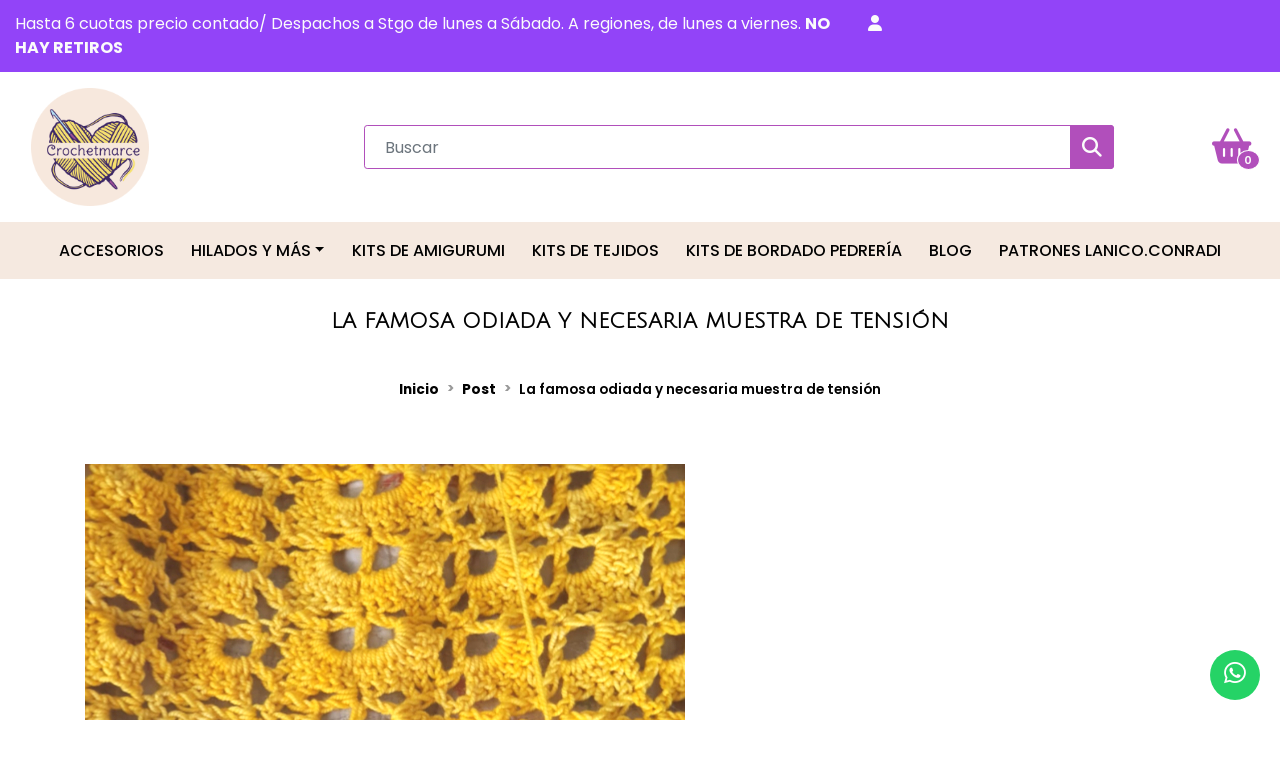

--- FILE ---
content_type: text/html; charset=utf-8
request_url: https://www.crochetmarce.cl/la-famosa-odiada-y-necesaria-muestra-de-tension
body_size: 11831
content:
<!DOCTYPE html>
<!-- [if IE 9]><html class="lt-ie10" lang="en" > <![endif] -->
<html class="no-js" lang="es-CL" xmlns="http://www.w3.org/1999/xhtml">
  <!-- <![endif] -->

  <head>
    <title>La famosa odiada y necesaria muestra de tensión</title>
    <meta http-equiv="Content-Type" content="text/html; charset=utf-8">
    <meta name="description" content="Cuando nos enfrentamos a un patrón y nos pide una muestra de tensión nos da flojera… entiendo que cuando tenemos nuestras lanitas y el proyecto en frente solo queremos sentarnos a tejer, pero la verdad es que tejer la muestra es fundamental si no nos queremos frustrar después. La muestra de tejido es una pequeña pieza que se teje antes de comenzar">
    <meta name="robots" content="follow, all">

    <!-- Set the viewport width to device width for mobile -->
    <meta name="viewport" content="width=device-width, initial-scale=1.0">

    <link rel="preconnect" href="https://images.jumpseller.com">
    <link rel="preconnect" href="https://cdnx.jumpseller.com">
    <link rel="preconnect" href="https://assets.jumpseller.com">
    <link rel="preconnect" href="https://files.jumpseller.com">

    <link rel="preconnect" href="https://fonts.googleapis.com">
    <link rel="preconnect" href="https://fonts.gstatic.com" crossorigin>

    

<!-- Facebook Meta tags for Product -->
<meta property="fb:app_id" content="283643215104248" />

  <meta property="og:title" content="La famosa odiada y necesaria muestra de tensión" />
  <meta property="og:type" content="article" />
  
  <meta property="og:image" content="https://cdnx.jumpseller.com/crochetmarce/image/49464580/ROCCO_BLOG__1_.jpeg?1717679456" />
  


<meta property="og:description" content="Cuando nos enfrentamos a un patrón y nos pide una muestra de tensión nos da flojera… entiendo que cuando tenemos nuestras lanitas y el proyecto en frente solo queremos sentarnos a tejer, pero la verdad es que tejer la muestra es fundamental si no nos queremos frustrar después. La muestra de tejido es una pequeña pieza que se teje antes de comenzar" />
<meta property="og:url" content="https://www.crochetmarce.cl/la-famosa-odiada-y-necesaria-muestra-de-tension" />
<meta property="og:site_name" content="Crochetmarce" />
<meta name="twitter:card" content="summary" />


<meta property="og:locale" content="es_CL" />



    

    <link rel="canonical" href="https://www.crochetmarce.cl/la-famosa-odiada-y-necesaria-muestra-de-tension">
    <script type="application/ld+json">
[
  {
    "@context": "http://schema.org",
    "@type": "BreadcrumbList",
    "itemListElement": [
      
        {
        "@type": "ListItem",
        "position": 1,
        "item": {
        "name": "Inicio",
        "@id": "/"
        }
        }
        ,
      
        {
        "@type": "ListItem",
        "position": 2,
        "item": {
        "name": "Post",
        "@id": "/post"
        }
        }
        ,
      
        {
        "@type": "ListItem",
        "position": 3,
        "item": {
        "name": "La famosa odiada y necesaria muestra de tensión"
        }
        }
        
      
    ]
  },
  {
    "@context": "http://schema.org/"
    
  }]
  </script>


    <script src="https://cdnjs.cloudflare.com/ajax/libs/lazysizes/5.3.2/lazysizes.min.js" integrity="sha384-3gT/vsepWkfz/ff7PpWNUeMzeWoH3cDhm/A8jM7ouoAK0/fP/9bcHHR5kHq2nf+e" crossorigin="anonymous" async=''></script>
    <script src="https://cdnjs.cloudflare.com/ajax/libs/jquery/3.4.1/jquery.min.js" integrity="sha384-vk5WoKIaW/vJyUAd9n/wmopsmNhiy+L2Z+SBxGYnUkunIxVxAv/UtMOhba/xskxh" crossorigin="anonymous" ></script>
    
      <script src="https://cdnjs.cloudflare.com/ajax/libs/jquery-zoom/1.7.21/jquery.zoom.min.js" integrity="sha384-EeOf8v/Jh3rqjCmTJTb0iX4HBUzuIgi++DUOReOvjDdonsZreW3JKI9wrrycC9Ub" crossorigin="anonymous" ></script>
    

    
    <link rel="apple-touch-icon" type="image/x-icon" href="https://cdnx.jumpseller.com/crochetmarce/image/24337727/resize/57/57?1653313378" sizes="57x57">
    <link rel="apple-touch-icon" type="image/x-icon" href="https://cdnx.jumpseller.com/crochetmarce/image/24337727/resize/60/60?1653313378" sizes="60x60">
    <link rel="apple-touch-icon" type="image/x-icon" href="https://cdnx.jumpseller.com/crochetmarce/image/24337727/resize/72/72?1653313378" sizes="72x72">
    <link rel="apple-touch-icon" type="image/x-icon" href="https://cdnx.jumpseller.com/crochetmarce/image/24337727/resize/76/76?1653313378" sizes="76x76">
    <link rel="apple-touch-icon" type="image/x-icon" href="https://cdnx.jumpseller.com/crochetmarce/image/24337727/resize/114/114?1653313378" sizes="114x114">
    <link rel="apple-touch-icon" type="image/x-icon" href="https://cdnx.jumpseller.com/crochetmarce/image/24337727/resize/120/120?1653313378" sizes="120x120">
    <link rel="apple-touch-icon" type="image/x-icon" href="https://cdnx.jumpseller.com/crochetmarce/image/24337727/resize/144/144?1653313378" sizes="144x144">
    <link rel="apple-touch-icon" type="image/x-icon" href="https://cdnx.jumpseller.com/crochetmarce/image/24337727/resize/152/152?1653313378" sizes="152x152">

    <link rel="icon" type="image/png" href="https://cdnx.jumpseller.com/crochetmarce/image/24337727/resize/196/196?1653313378" sizes="196x196">
    <link rel="icon" type="image/png" href="https://cdnx.jumpseller.com/crochetmarce/image/24337727/resize/160/160?1653313378" sizes="160x160">
    <link rel="icon" type="image/png" href="https://cdnx.jumpseller.com/crochetmarce/image/24337727/resize/96/96?1653313378" sizes="96x96">
    <link rel="icon" type="image/png" href="https://cdnx.jumpseller.com/crochetmarce/image/24337727/resize/32/32?1653313378" sizes="32x32">
    <link rel="icon" type="image/png" href="https://cdnx.jumpseller.com/crochetmarce/image/24337727/resize/16/16?1653313378" sizes="16x16">

  <meta name="msapplication-TileColor" content="#95b200">
  <meta name="theme-color" content="#ffffff">



    <link rel="stylesheet" href="https://stackpath.bootstrapcdn.com/bootstrap/4.5.0/css/bootstrap.min.css" integrity="sha384-9aIt2nRpC12Uk9gS9baDl411NQApFmC26EwAOH8WgZl5MYYxFfc+NcPb1dKGj7Sk" crossorigin="anonymous">
    <link rel="stylesheet" href="https://cdnjs.cloudflare.com/ajax/libs/font-awesome/6.4.2/css/all.min.css" integrity="sha384-blOohCVdhjmtROpu8+CfTnUWham9nkX7P7OZQMst+RUnhtoY/9qemFAkIKOYxDI3" crossorigin="anonymous" >

    
      <link rel="stylesheet" href="//cdnjs.cloudflare.com/ajax/libs/toastr.js/latest/css/toastr.min.css">
    
    <link rel="stylesheet" href="https://assets.jumpseller.com/store/crochetmarce/themes/664411/color_pickers.min.css?1764183370">
    <link rel="stylesheet" href="https://assets.jumpseller.com/store/crochetmarce/themes/664411/app.min.css?1764183370">

    
      <link rel="stylesheet" href="https://cdnjs.cloudflare.com/ajax/libs/OwlCarousel2/2.3.4/assets/owl.carousel.min.css" integrity="sha384-kcNNzf7wI8//ZkNUaDd5JwxLoFaBgkj9Z4O4NwtuX9Lkmsz0HoITOxJsGkYxDuyG" crossorigin="anonymous" >
    

    <!-- Script to Dropdown -->
    <script>
      $('.float-right .dropdown').click(function() { $(this).toggleClass('show'); });
    </script>

    <!-- Autocomplete search -->
    

    
<script>
  // Listener for swatch clicks when product block swatches are enabled
  function updateCarouselFromSwatch(target) {
    const value = $(target).val(); // product option value id
    const block = $(target).closest('.product-block');
    if (block.find('.product-block-carousel').length === 0) return;

    // the owl-carousel library duplicates items when it is set to loop. This code updates all the duplicates inside the nearest carousel.
    const stage = $(target).closest('.owl-carousel .owl-stage');
    const productid = block.attr('data-productid');
    const blocks = stage.length === 0 ? block : stage.find(`.product-block[data-productid="${productid}"]`);

    // blocks.find(`.color-swatch input[value="${value}"]`).prop('checked', true);

    // When we click on the same swatch option, do nothing.
    // When there is no variant image, show the fallback product image.
    // Use bootstrap carousel or fallback to just setting active class and toggle with css
    blocks.each(function () {
      const carousel = $(this).find('.product-block-carousel');
      const variant = carousel.find(`[data-color-option-value="${value}"]`);
      const fallback = carousel.find('.carousel-default-item');
      const item = variant.length === 0 ? fallback : variant;

      if (carousel.carousel) {
        carousel.carousel(item.first().index());
      } else {
        carousel.find('.active').removeClass('active');
        item.first().addClass('active');
      }
    });
  }

  // Listener for add-to-cart quantity updates, if they are shown
  function verifyAddToCartQuantity(target) {
    const block = $(target).closest('.product-block');
    const input = block.find('form .product-qty input');
    const value = +input.val();
    const minimum = input.is('[min]') ? +input.attr('min') : 1;
    const maximum = input.is('[max]') ? +input.attr('max') : Infinity;
    if (maximum < minimum) return;
    const clamped = Math.max(minimum, Math.min(value, maximum));
    if (clamped != value) input.val(clamped);
    input.toggleClass('maxStockQty', value != clamped);
  }

  function decrementCartFromProductBlock(target) {
    const block = $(target).closest('.product-block');
    const input = block.find('form .product-qty input');
    if (block.length !== 1 || input.length !== 1) return;

    const value = +input.val();
    const minimum = input.is('[min]') ? +input.attr('min') : 1;
    const maximum = input.is('[max]') ? +input.attr('max') : Infinity;
    input.val(Math.max(minimum, Math.min(value - 1, maximum)));
    input.toggleClass('maxStockQty', value - 1 > maximum);
  }

  function incrementCartFromProductBlock(target) {
    const block = $(target).closest('.product-block');
    const input = block.find('form .product-qty input');
    if (block.length !== 1 || input.length !== 1) return;

    const value = +input.val();
    const minimum = input.is('[min]') ? +input.attr('min') : 1;
    const maximum = input.is('[max]') ? +input.attr('max') : Infinity;
    input.val(Math.max(minimum, Math.min(value + 1, maximum)));
    input.toggleClass('maxStockQty', value + 1 > maximum);
  }

  function addToCartFromProductBlock(target) {
    const block = $(target).closest('.product-block');
    const input = block.find('form .product-qty input');
    if (block.length !== 1 || input.length !== 1) return;

    const id = +block.attr('data-productid');
    const name = block.find('.product-block-name').text();
    const qty = +input.val() || 1; // this is usually hidden, so it should be undefined or 0/1 in initial markup
    addToCart(id, name, qty, {});
  }
</script>
    <!-- Google tag (gtag.js) -->
<script async src="https://www.googletagmanager.com/gtag/js?id=G-B43JTPQJY8"></script>
<script>
  window.dataLayer = window.dataLayer || [];
  function gtag(){dataLayer.push(arguments);}
  gtag('js', new Date());

  gtag('config', 'G-B43JTPQJY8');
</script>
  <meta name="csrf-param" content="authenticity_token" />
<meta name="csrf-token" content="xl8prDVx8eeXg6YSajali7ku5elq38V8M3SEidGYigf6O8DC0ZHezW_fZKJf_HRrfaZ5Y2JPughbeEP9QBJ_2Q" />






<script>
  // Pixel code

  // dont send fb events if page is rendered inside an iframe (like admin theme preview)
  if(window.self === window.top) {
    !function(f,b,e,v,n,t,s){if(f.fbq)return;n=f.fbq=function(){n.callMethod?
    n.callMethod.apply(n,arguments):n.queue.push(arguments)};if(!f._fbq)f._fbq=n;
    n.push=n;n.loaded=!0;n.version='2.0';n.agent='pljumpseller';n.queue=[];t=b.createElement(e);t.async=!0;
    t.src=v;s=b.getElementsByTagName(e)[0];s.parentNode.insertBefore(t,s)}(window,
    document,'script','https://connect.facebook.net/' + getNavigatorLocale() + '/fbevents.js');

    var data = {};

    data.currency = 'CLP';
    data.total = '0.0';
    data.products_count = '0';

    

    data.content_ids = [];
    data.contents = [];
    data.single_value = 0.0;

    // Line to enable Manual Only mode.
    fbq('set', 'autoConfig', false, '2676584462475920');

    // FB Pixel Advanced Matching
    
    
    var advancedCustomerData = {
      'em' : '',
      'fn' : '',
      'ln' : '',
      'ph' : '',
      'ct' : '',
      'zp' : '',
      'country' : ''
    };

    var missingCustomerData = Object.values(advancedCustomerData).some(function(value) { return value.length == 0 });

    if(missingCustomerData) {
      fbq('init', '2676584462475920');
    } else {
      fbq('init', '2676584462475920', advancedCustomerData);
    }

    // PageView - build audience views (default FB Pixel behaviour)
    fbq('track', 'PageView');

    // AddToCart - released on page load after a product was added to cart
    

    // track conversion events, ordered by importance (not in this doc)
    // https://developers.facebook.com/docs/facebook-pixel/api-reference%23events

    
      // no FB Pixel events
    

    function getNavigatorLocale(){
      return navigator.language.replace(/-/g,'_')
    }
  }
</script>





<script src="https://files.jumpseller.com/javascripts/dist/jumpseller-2.0.0.js" defer="defer"></script></head>
  <body
    
      style="background-color: var(--store-background-color);"
    
  >
    
      <!-- Navigation Mobile -->
<div class="mobilenav d-lg-none trsn">
  <div class="menu-top"></div>
  <div class="mobilenav-logo">
    <a href="/" title="Crochetmarce">
      
        <img src="https://images.jumpseller.com/store/crochetmarce/store/logo/crohetmarce_stiker_(4).png?1664417588" class="navbar-brand store-image img-fluid" alt="Crochetmarce" />
      
    </a>
    <div class="nav-icon-close">
      <i class="fas fa-times"></i>
    </div>
  </div>
  <div class="mobilenav-inner">
    <ul class="menu-mobile trsn">
      
        <li class="">
  
  <a href="/accesorios" title="Accesorios">Accesorios</a>
  

  
</li>

      
        <li class="has-dropdown">
  
  <a title="Hilados y más" class="level-1  first-trigger d-flex align-items-center justify-content-between" data-toggle="collapse">Hilados y más <i class="fas fa-angle-right" aria-hidden="true"></i></a>
  

  
  <ul class="level-1 dropdown">
    <li class="dropdown-back"><a title="Volver" class="back-level-1"><i class="fas fa-angle-double-left" aria-hidden="true"></i> Volver</a></li>
    <li><span title="Hilados y más" class="top-category">Hilados y más</span></li>
    
    	<li class="">
  
  <a href="/hilados/algodones" title="Algodón">Algodón</a>
  

  
</li>

    
    	<li class="">
  
  <a href="/hilados/carteras-y-bolsos" title="Carteras y bolsos">Carteras y bolsos</a>
  

  
</li>

    
    	<li class="">
  
  <a href="/hilados/otras-fibras" title="Otras Fibras">Otras Fibras</a>
  

  
</li>

    
    	<li class="">
  
  <a href="/hilados/amigurumis" title="Amigurumis">Amigurumis</a>
  

  
</li>

    
    	<li class="">
  
  <a href="/hilados/temporada-invierno" title="Otoño Invierno">Otoño Invierno</a>
  

  
</li>

    
    <li><a href="/hilados" title="Hilados y más" class="goto btn mx-3 mt-2 p-2">Ir a <span>Hilados y más</span> <i class="fas fa-angle-double-right"></i></a></li>
  </ul>
  
</li>

      
        <li class="">
  
  <a href="/kits-de-amigurumis" title="Kits de Amigurumi">Kits de Amigurumi</a>
  

  
</li>

      
        <li class="">
  
  <a href="/kitsdetejidos" title="Kits de tejidos">Kits de tejidos</a>
  

  
</li>

      
        <li class="">
  
  <a href="/kits-de-bordado-1" title="Kits de Bordado Pedrería">Kits de Bordado Pedrería</a>
  

  
</li>

      
        <li class="">
  
  <a href="/blog" title="Blog">Blog</a>
  

  
</li>

      
        <li class="">
  
  <a href="/nicoconradi" title="Patrones LaNico.conradi">Patrones LaNico.conradi</a>
  

  
</li>

      
      
      <li class="border-top">
          <div
            class="login"
            
          >
            <a
              href="/customer/login"
              id="login-link-2"
              class="trsn nav-link"
              title="Ingresar / RegistrarseCrochetmarce"
            >
              <i class="fas fa-user"></i>
              <span class="customer-name">
                Ingresar / Registrarse
              </span>
            </a>
          </div>
      </li>
      
      
      
      
    </ul>
  </div>
</div>
<div class="nav-bg-opacity"></div>

    
    <!-- Page Content -->
    <div id="top_components"><div id="component-2451866" class="theme-component show"><header class="header" data-js-component="2451866">
    <!-- Fixed Top Bar -->
    <div
        class=" nav-bar message-top ">
        <div class=" container-fluid ">
            <div class="row">
                <div class="col-12 col-md-8" data-js-option="topbar" data-js-component="2451866">Hasta 6 cuotas precio contado/ Despachos a Stgo de lunes a Sábado. A regiones, de lunes a viernes. <b> NO HAY RETIROS <b></div>
                <div
                    class="d-none d-md-block col-md-4">
                    <ul class="list-inline text-right m-0">
                        
                        <li class="list-inline-item d-none d-lg-inline-block">
                            <div class="dropdown">
                                <div class="header_actions-link trsn" id="login_header" data-toggle="dropdown"
                                    aria-haspopup="true" aria-expanded="false" role="button">
                                    <span>
                                        <i class="fas fa-user"></i>
                                        
                                    </span>
                                </div>
                                <div class="dropdown-menu dropdown-menu-right menu-customer" aria-labelledby="login">
                                    <a href="/customer/login"
                                        id="login-link" class="header_actions-link dropdown-item d-block trsn" title="Acceso" data-placement="top">
                                        <i class="fas fa-user mr-2"></i>
                                        Acceso
                                    </a>
                                    
                                </div>
                            </div>
                        </li>
                        
                        
                        
                    </ul>
                </div>
            </div>
        </div>
    </div>
    <div
        class="container-fluid  header-block">
        <div class="row align-items-center no-gutters">
            <!-- Logo -->
            <div class="col-12 col-lg-3 text-center text-lg-left">
                <a href="/" title="Crochetmarce">
                    
                    <img src="https://images.jumpseller.com/store/crochetmarce/store/logo/crohetmarce_stiker_(4).png?1664417588" class="navbar-brand store-image img-fluid" alt="Crochetmarce" />
                    
                </a>
            </div>

            <div class="col-2 col-md-2 d-lg-none">
                <button class="btn primary mobile-menu-trigger nav-icon">
                    <span></span>
                    <span></span>
                    <span></span>
                    <span></span>
                </button>
            </div>

            <div class="col-8 col-md-8 col-lg-8">
                <ul class="header_actions list-header m-0">
                    <li class="list-inline-item item-search">
                        <div class="jumpseller-autocomplete">
                            <form id="header_search-form" class="search-form" method="get" action="/search">
                                <input type="text" value="" name="q"
                                    class="form-control form-control-sm" onFocus="javascript:this.value=''"
                                    placeholder="Buscar">
                                <button type="submit"><i class="fas fa-search"></i></button>
                            </form>
                        </div>
                    </li>
                </ul>
            </div>
            
            <div class="col-2 box-mini-cart col-md-2 col-lg-1">

                <div class="cart text-right">
                    <button id="cart-btn" class="btn btn-link cart-nav">
                        <i class="fas fa-shopping-basket fa-fw"></i>
                        <span class="cart-count">0</span>
                    </button>
                </div>
                <div id="cart" class="absolute-bg" style="display: none">
                    <div class="lateral-box">
                        <div class="mini_cart">
  <button id="close-cart-btn" class="btn btn-link btn-block text-left lateral-header-btn">
    <i class="fas fa-times"></i>
  </button>
  <div class="cart-wrapper">
    <form id="minicart-empty" >
      <div class="minicart-content-wrapper ">
        <div class="subtitle text-center p-5">
          El carrito de compras está actualmente vacío. Puede regresar y comenzar a agregar productos.
        </div>
      </div>
    </form>
    <form id="cart-products-display" class="hidden">
      <div class="subtitle text-left">
        <h4 class="mb-0">Carrito de compras</h4>
        <small>
          Tienes
          <span class="count">0</span> item(s)
        </small>
      </div>
      <div class="cart-list">
        
      </div>
      <div class="total p-3">
        <h4 class="d-flex justify-content-between mb-0">
          Total
          <span class="">$0</span>
        </h4>
      </div>
      <div class="actions lateral-cart-actions d-flex justify-content-end p-3 flex-column flex-sm-row">
        <a id="cart-link" href="/cart" class="btn btn-secondary">
          <span>Ver Carro</span>
        </a>
        <a href="https://www.crochetmarce.cl/v2/checkout/information/" class="btn btn-primary ml-sm-3 mt-2 mt-sm-0" title="Checkout">
          <span>Proceso de Pago</span>
        </a>
      </div>
    </form>
  </div>
</div>

                    </div>
                </div>
            </div>
            
        </div>
    </div>
    <!-- Navigation -->
    <nav id="navbar" class="navbar-expand-md d-none d-lg-block horizontal_menu">
        <div class="collapse navbar-collapse" id="navbarsContainer">
            <ul
                class="navbar-nav nav-center">
                
                <li class="nav-item    Accesorios">
  <a href="/accesorios" title="Accesorios" class="level-1 trsn nav-link" >Accesorios</a>
  
</li>

                
                <li class="nav-item dropdown   Hilados y más">
  <a href="/hilados" title="Hilados y más" class="dropdown-toggle level-1 trsn nav-link" data-toggle="">Hilados y más</a>
  
      <ul class="dropdown-menu multi-level level-1 ">
        
          <li class="nav-item   level-column-2 Algodón">
  <a href="/hilados/algodones" title="Algodón" class="level-1 trsn nav-link" >Algodón</a>
  
</li>

        
          <li class="nav-item   level-column-2 Carteras y bolsos">
  <a href="/hilados/carteras-y-bolsos" title="Carteras y bolsos" class="level-1 trsn nav-link" >Carteras y bolsos</a>
  
</li>

        
          <li class="nav-item   level-column-2 Otras Fibras">
  <a href="/hilados/otras-fibras" title="Otras Fibras" class="level-1 trsn nav-link" >Otras Fibras</a>
  
</li>

        
          <li class="nav-item   level-column-2 Amigurumis">
  <a href="/hilados/amigurumis" title="Amigurumis" class="level-1 trsn nav-link" >Amigurumis</a>
  
</li>

        
          <li class="nav-item   level-column-2 Otoño Invierno">
  <a href="/hilados/temporada-invierno" title="Otoño Invierno" class="level-1 trsn nav-link" >Otoño Invierno</a>
  
</li>

        
      </ul>
  
</li>

                
                <li class="nav-item    Kits de Amigurumi">
  <a href="/kits-de-amigurumis" title="Kits de Amigurumi" class="level-1 trsn nav-link" >Kits de Amigurumi</a>
  
</li>

                
                <li class="nav-item    Kits de tejidos">
  <a href="/kitsdetejidos" title="Kits de tejidos" class="level-1 trsn nav-link" >Kits de tejidos</a>
  
</li>

                
                <li class="nav-item    Kits de Bordado Pedrería">
  <a href="/kits-de-bordado-1" title="Kits de Bordado Pedrería" class="level-1 trsn nav-link" >Kits de Bordado Pedrería</a>
  
</li>

                
                <li class="nav-item    Blog">
  <a href="/blog" title="Blog" class="level-1 trsn nav-link" >Blog</a>
  
</li>

                
                <li class="nav-item    Patrones LaNico.conradi">
  <a href="/nicoconradi" title="Patrones LaNico.conradi" class="level-1 trsn nav-link" >Patrones LaNico.conradi</a>
  
</li>

                
            </ul>
        </div>
    </nav>
</header>

<script>
    var style = document.createElement('style');
    style.innerHTML = `
    .header .message-top { background: #9244F8; }
    .header .message-top,
    .header .message-top a { color: #FBFBFB; }
    .header .dropdown.show .menu-customer,
    .header .dropdown.show .menu-language,
    .header .dropdown.show .menu-currency { border-top-color: #9244F8; }
    .header { background-color: #FFFFFF; }
    .header .store-name-header { color: #020202; }
    header nav,
    ul.dropdown-menu.multi-level,
    .mobilenav,
    .mobilenav-inner,
    .mobilenav .menu-mobile li.has-dropdown .dropdown,
    .mobilenav .lang-menu,
    .nav-icon-close { background-color: #f5e9e0; }
    .sticky { background-color: #f5e9e0;}
    .navbar-expand-md .navbar-collapse li a,
    .horizontal_menu ul.dropdown-menu.level.level-2 li a,
    .horizontal_menu ul.dropdown-menu.level.level-3 li a,
    .horizontal_menu ul.dropdown-menu.level.level-4 li a,
    .mobilenav .menu-mobile li a,
    .mobilenav .menu-mobile li.has-dropdown ul.dropdown span.top-category,
    .mobilenav .item-2 span,
    .mobilenav .item-3 span,
    .store-name-menu,
    .nav-icon-close { color: #020202; }
    .search-form button,
    .aa-LoadingIndicator,
    .goto:hover { background-color: #b14fbb; border: 1px solid #b14fbb; color: #FBFBFB }
    .cart-count { background-color: #b14fbb; border: 1px solid #FFFFFF; color: #FBFBFB }
    .goto { background-color: #b14fbb; color: #FBFBFB !important; }
    .search-form input.form-control { border-color: #b14fbb; }
    .header #cart-btn i { color: #b14fbb }
    .aa-LoadingIndicator,
    .goto { color: #020202; }
    .mobilenav .menu-mobile li a.goto:hover { background-color: color-mix(in srgb, #FFFFFF 75%, white) !important;}
    @media (max-width: 991px){
        #cart-btn,
        .btn.primary.mobile-menu-trigger { background-color: #FFFFFF; }
        #cart-btn i { color: #FFFFFF; }
        .nav-icon span { background-color: #b14fbb; }
    }`;
    document.head.appendChild(style);
</script>
</div></div>

<div class="container-fluid box-breadcrumb breadcrumb-product">

  <div class="bg-breadcrumbs d-none d-md-block"
    
     style="background-color: color-mix(in srgb, var(--store-background-color) 85%, black) !important;"
     >
    <h1 class="page-header titleBreadcrumb">La famosa odiada y necesaria muestra de tensión</h1>

    <!-- disqus
    <div class="text-center mt-2">
      <a href="https://www.crochetmarce.cl/la-famosa-odiada-y-necesaria-muestra-de-tension#disqus_thread">Comentarios</a>
    </div> -->
  </div>

  <div class="bg-breadcrumbs d-block d-md-none"
    
     style="background-color: color-mix(in srgb, var(--store-background-color) 85%, black) !important;"
     >
    <h1 class="page-header titleBreadcrumb">La famosa odiada y necesaria muestra de tensión</h1>
  </div>

	<div class="breadBox">
    <ol class="breadcrumb">
        
        
        <li class="breadcrumb-item"><a href="/" class="trsn" title="Volver a Inicio">Inicio</a></li>
        
        
        
        <li class="breadcrumb-item"><a href="/post" class="trsn" title="Volver a Post">Post</a></li>
        
        
        
        <li class="breadcrumb-item"><span>La famosa odiada y necesaria muestra de tensión</span></li>
        
        
    </ol>
  </div>
</div>
<div class="container simple-page mt-lg-0 my-5 mb-5">
  <!-- /.row -->
  <div class="row my-5">
    <div class="col-12 page">
      
      <img class="img-fluid mb-5" src="https://cdnx.jumpseller.com/crochetmarce/image/49464580/ROCCO_BLOG__1_.jpeg?1717679456" alt="La famosa odiada y necesaria muestra de tensión" />
      
      <div class="page-body"><p><span style="font-size: 18px;">Cuando nos enfrentamos a un patrón y nos pide una muestra de tensión nos da flojera… entiendo que cuando tenemos nuestras lanitas y el proyecto en frente solo queremos sentarnos a tejer, pero la verdad es que tejer la muestra es fundamental si no nos queremos frustrar después.</span></p>
<p><span style="font-size: 18px;">La muestra de tejido es una pequeña pieza que se teje antes de comenzar un proyecto grande para asegurarse de que el tamaño y la tensión del tejido sean correctos. Es especialmente importante en proyectos en que el ajuste y el tamaño final sean cruciales, como cardigans, sweaters, tops. ¿te imaginas tejer por semanas y después tu prenda te queda muuy grande  o pequeña? A mi me ha pasado y he tenido que regalarle los tejidos a mi mamá.</span></p>
<p><strong><span style="font-size: 18px;">Pero, ¿Cómo se hace?</span></strong></p>
<p><span style="font-size: 18px;">Lo más importante es leer el patrón. La mayoría te explica el grosor del hilado y la aguja/crochet que se usó en el proyecto original. En los detalles de la muestra, la diseñadora especifica cuántos puntos y filas deben caber en una cierta medida, por ejemplo, "16 puntos y 12 filas” para una muestra de 10 por 10 cm.</span></p>
<p><span style="font-size: 18px;">Elige el mismo grosor de hilado y el tamaño del gancho/agujas que te recomienda el patrón y a tejer! </span></p>
<p><span style="font-size: 18px;">1.-  Monta más puntos de los que indica la muestra y teje una pieza un poco más grande. Por ejemplo, si la muestra es de 10 x 10 cm, teje una pieza de 15 x 15 cm con el objetivo de tener más superficie para medir.</span></p>
<p><span style="font-size: 18px;">4.- Usa una regla o cinta métrica en el centro de tu muestra para medir el número de puntos y filas que te caben dentro de 10x10 cms o los centímetros que se te piden. </span></p>
<p><strong><span style="font-size: 18px;">Tras la medición te pueden pasar 3 cosas:</span></strong></p>
<p><span style="font-size: 18px;">¡Que te dan los mismos puntos y filas! Perfecto, estás lista para tejer tu proyecto.</span></p>
<p><span style="font-size: 18px;">Tienes más puntos que los necesarios: tu tensión está más&nbsp;apretada; prueba con un crochet/agujas más grande y teje tu muestra de nuevo.</span></p>
<p><span style="font-size: 18px;">Tienes menos puntos que los necesarios; tu tensión es más suelta; prueba con un crochet/aguja más pequeños y teje tu muestra de nuevo.</span></p>
<p><span style="font-size: 18px;">Lo más importante de la medición son la cantidad de puntos. Si te da un poquito más o menos de filas, está bien, porque la cantidad de filas del proyecto terminado es ajustable. </span></p>
<p><span style="font-size: 18px;">Abrazos tejeriles,</span></p>
<p><span style="font-size: 18px;">Marce</span></p></div>
    </div>
  </div>
</div>

<div id="components"></div>

<!-- disqus commnet section 
<div class="container">
  <div class="centered">
    <div class="mb-4 pb-lg-1 text-center">
      <div id="disqus_thread"></div>
    </div>
  </div>
</div> 

<script>
    var disqus_config = function () {
    this.page.url = crochetmarce.cl/la-famosa-odiada-y-necesaria-muestra-de-tension;  // Replace PAGE_URL with your page's canonical URL variable
    this.page.identifier = 2077717; // Replace PAGE_IDENTIFIER with your page's unique identifier variable
    };
    
    (function() { // DON'T EDIT BELOW THIS LINE
    var d = document, s = d.createElement('script');
    s.src = 'https://www-crochetmarce-cl-2.disqus.com/embed.js';
    s.setAttribute('data-timestamp', +new Date());
    (d.head || d.body).appendChild(s);
    })();
</script>
<noscript>Please enable JavaScript to view the <a href="https://disqus.com/?ref_noscript">comments powered by Disqus.</a></noscript>
 END disqus commnet section -->

<div id="bottom_components"><div id="component-2451864" class="theme-component show"><footer class="pt-5" data-js-component="2451864">
    <div class="container">
        <div class="row text-center justify-content-center before-container mb-3">
            <div class="col-lg-3 text-center my-2 my-md-4">
                <a href="/" title="Crochetmarce">
                    
                    <img src="https://images.jumpseller.com/store/crochetmarce/store/logo/crohetmarce_stiker_(4).png?1664417588" class="navbar-brand img-fluid" alt="Crochetmarce" />
                    
                </a>
            </div>
            
            <div class="col-lg-3 col-md-4 my-2 my-md-4">
                <h5>Sobre Nosotros</h5>
                <div class="footer-description text-center mb-lg-0 mb-3" data-js-option="description" data-js-component="2451864">
                    
                    Aquí podrás encontrar hilados increíbles, kits de tejidos y amigurumis, como también productos terminados.<br>
<br>Crochetmarce (R) es una marca registrada.<br>
                    
                </div>
            </div>
            

            <div
                class="col-lg-3 col-md-4 my-2 my-md-4">
                <h5>Contacto</h5>
                <ul>
                    <li><a href="/contact" title="Contacto">Contacto</a></li>
                    
                        <li><a href="mailto:crochetmarce@gmail.com" target="_blank" title="crochetmarce@gmail.com">crochetmarce@gmail.com</a></li>
                    
                    
                    
                    
                    
                        <li class="footer-top__menu-item mt-1 mb-1">
                            <a href="tel:+56988607832" title="Llámanos">+56988607832</a>
                        </li>
                    
                    
                    
                    
                        <li>Principal: Las Condes, Santiago</li>
                    
                    
                    
                </ul>
            </div>

            <div
                class="col-lg-3 col-md-4 my-2 my-md-4">
                <h5>Menú</h5>
                <ul class="navbar-nav mr-auto">
                    
                </ul>
            </div>
        </div>
        <div class="row text-md-left text-center justify-content-center">
            <div
                class="col-lg-10 col-md-10 my-3 my-lg-4">
                
                <ul class="list-inline footer_social">
                    
                    <li class="list-inline-item">
                        <a href="https://www.facebook.com/CrochetmarceChile" title="Ir a Facebook" target="_blank">
                            <span><i class="fab fa-facebook"></i> <span class="d-none d-md-inline-block">facebook</span></span>
                        </a>
                    </li>
                    

                    
                    
                    <li class="list-inline-item">
                        <a href="https://www.instagram.com/crochetmarce" title="Ir a Instagram" target="_blank">
                            <span><i class="fab fa-instagram"></i> <span class="d-none d-md-inline-block">instagram</span></span>
                        </a>
                    </li>
                    
                    
                    <li class="list-inline-item d-md-none">
                        <a href="https://api.whatsapp.com/send?phone=56988607832&text=Hola Crochetmarce!"
                            title="Ir a WhatsApp" target="_blank">
                            <span><i class="fab fa-whatsapp fa-fw"></i> <span class="d-none d-md-inline-block">whatsapp</span></span>
                        </a>
                    </li>
                    
                    
                    
                </ul>
                
            </div>
        </div>
    </div>
    <div class="bottom-footer  pt-3 pb-3">
        <div class="container">
            <div class="row align-items-center">
                <div class="col-md-4 order-2 order-md-1 text-md-left text-center mb-lg-0 mb-4">
                    <div class="powered-by">&copy; 2025 Crochetmarce. <br>Todos los derechos reservados. <a href='https://jumpseller.cl/?utm_medium=store&utm_campaign=powered_by&utm_source=crochetmarce' title='Crear tienda en línea' target='_blank' rel='nofollow'>Powered by Jumpseller</a>.</div>
                </div>

                <div class="col-md-8 order-1 order-md-2 mb-lg-0 mb-2 mt-3 mt-lg-0">
                    <ul class="payment text-md-right text-center" data-js-component="2451864">
    <li><span><img src="//assets.jumpseller.com/public/payment-logos/webpay.svg" alt="Webpay"></span></li>
    
    
    
    
    
    
    
    
    
    
    
    
    
    
    
    
    
    
    
    
    
    
    
    
    
    
    
    
    
    

    
    <li>
        <span>
            
            <img src="//assets.jumpseller.com/public/placeholder/themes/payments/pay-wire-es.png" alt="Transferencia Bancaria" height="30" width="56">
            
        </span>
    </li>
    
    
</ul>
                </div>
            </div>
        </div>
    </div>
</footer>

<script>
    var style = document.createElement('style');
    style.innerHTML = `
    footer { background-color: #512c78; color: #FBFBFB; }
    .bottom-footer { background-color: color-mix(in srgb, #512c78 75%, black); }
    footer h1,
    footer h5,
    footer a { color: #FBFBFB; }
    footer h5::before { background: #FBFBFB; opacity:.5; }
    `;
    document.head.appendChild(style);
</script>
</div></div>



    <!-- /.container -->

    <!-- Bootstrap Core -->
    <script src="//cdnjs.cloudflare.com/ajax/libs/tether/1.4.7/js/tether.min.js" integrity="sha256-4lietOiwRDBKx1goZZbRiwB06L+/bPYEGDIKZt82bgg=" crossorigin="anonymous"></script>
    <script src="//cdnjs.cloudflare.com/ajax/libs/popper.js/1.14.7/umd/popper.min.js" integrity="sha384-UO2eT0CpHqdSJQ6hJty5KVphtPhzWj9WO1clHTMGa3JDZwrnQq4sF86dIHNDz0W1" crossorigin="anonymous"></script>
    <script src="//cdn.jsdelivr.net/bootstrap.filestyle/1.1.0/js/bootstrap-filestyle.min.js" integrity="sha256-iKHE0eu0gUetTeiNYPYcZB+Ho39/1MYph+rhPazLhGQ=" crossorigin="anonymous"></script>
    <script src="//stackpath.bootstrapcdn.com/bootstrap/4.3.1/js/bootstrap.min.js" integrity="sha384-JjSmVgyd0p3pXB1rRibZUAYoIIy6OrQ6VrjIEaFf/nJGzIxFDsf4x0xIM+B07jRM" crossorigin="anonymous"></script>

    

    
<script src="https://cdnjs.cloudflare.com/ajax/libs/OwlCarousel2/2.3.4/owl.carousel.min.js" integrity="sha384-l/y5WJTphApmSlx76Ev6k4G3zxu/+19CVvn9OTKI7gs4Yu5Hm8mjpdtdr5oyhnNo" crossorigin="anonymous" ></script>

<script>
$(document).ready(function(){
  $('.product-images').owlCarousel({
    loop: false,
    items:1,
    dots: false,
    margin:0,
    autoHeight:true,
    nav: true,
    thumbs: true,
    thumbsPrerendered: true,
    navText: ["<i class='fas fa-angle-left'></i>", "<i class='fas fa-angle-right'></i>"],
    onChanged: function(event){
      var productFormOptions = $(".product-form_options");
      var productFormOptionsSelects = $('.prod-options-selects');
      var owlThumbs = $(".owl-thumbs.product-page-thumbs");
      var itemIndex = event.item.index;
      var selectedValues = [];

      	$('.prod-options-selects').off('change');
        $('.prod-options-selects').on('change', function(event) {
          event.preventDefault();
          let currentSelect = $(this);
          let currentValues = [];

          currentSelect.find("option[value='" + event.target.value + "']").siblings().removeAttr('selected');
          currentSelect.find("option[value='" + event.target.value + "']").attr('selected', 'selected');

          $('.prod-options-selects').find("option[selected='selected']").each(function() {
            currentValues.push($(this).val());
          });

          $(".owl-thumbs.product-page-thumbs").children().each(function() {
          	let currentImageValues = $(this).attr('data-variant-values').split('-');
            let accurateValues = [];

            for(let i = 0; i < currentValues.length; i++) {
            	if (currentValues.includes(currentImageValues[i])) {
              	accurateValues.push(currentImageValues[i]);
              }
            }

            if (accurateValues.length == currentValues.length && !event.isTrigger) {
            	$(this).click();
            }
          });
        });


      productFormOptionsSelects.find("option[selected='selected']").each(function() {
        selectedValues.push($(this).val());
      });

      if(owlThumbs && owlThumbs.children().length > 0 && itemIndex != null) {
        let thumbAnchor = $(owlThumbs.children()[itemIndex]);
        let imageValues = thumbAnchor.attr('data-variant-values').split('-');

				productFormOptionsSelects.each(function(){
        	let clickedImageOption = $(this).find("option").filter(function(){
            if(imageValues.length > 0){
              return imageValues.includes($(this).val());
            }
          }).attr('selected', 'selected').change();

          $(this).val($(clickedImageOption).val()).trigger('change');
        });

        Jumpseller.productVariantListener(".variants select", {product: 'null', callback: callbackFunction});
      }
    }
  });
});

/* ------------------------------------------ */
/*   Slider product desktop
/* ------------------------------------------- */
$(document).ready(function() {
  var owl_1 = $('#product-carousel');
  var owl_2 = $('.carousel-2');

  owl_1.owlCarousel({
    loop: true,
    margin:10,
    autoHeight:true,
    nav: true,
    items: 1,
    dots: false,
    navText: ["<i class='fas fa-angle-left'></i>", "<i class='fas fa-angle-right'></i>"]
  });

  owl_2.owlCarousel({
    margin: 10,
    nav: true,
    items: 5,
    dots: false,
    navText: ["<i class='fas fa-angle-left'></i>", "<i class='fas fa-angle-right'></i>"],
    responsive: {
      0:{
        nav: false
      },
      991:{
          nav: true
      }
    }
  });

  owl_2.find('.item').click(function() {
    var slide_index = owl_2.find('.item').index(this);
    owl_1.trigger('to.owl.carousel', [slide_index, 300]);
  });

  // Custom Button
  $('.customNextBtn').click(function() {
    owl_1.trigger('next.owl.carousel', 500);
  });
  $('.customPreviousBtn').click(function() {
    owl_1.trigger('prev.owl.carousel', 500);
  });
});

/* ------------------------------------------ */
/*   Slider product mobile
/* ------------------------------------------- */
$(document).ready(function() {
  var owl_1resp = $('#product-carousel');
  var owl_2resp = $('.carousel-2');

  owl_1resp.owlCarousel({
    loop: true,
    margin: 10,
    nav: true,
    items: 1,
    dots: false,

  });

  owl_2resp.owlCarousel({
    margin: 10,
    nav: true,
    items: 5,
    dots: false,

  });

  owl_2resp.find('.item').click(function() {
    var slide_index = owl_2resp.find('.item').index(this);
    owl_1resp.trigger('to.owl.carousel', [slide_index, 300]);
  });

  // Custom Button
  $('.customNextBtn').click(function() {
    owl_1resp.trigger('next.owl.carousel', 500);
  });
  $('.customPreviousBtn').click(function() {
    owl_1resp.trigger('prev.owl.carousel', 500);
  });
});

</script>



    <script src="https://assets.jumpseller.com/store/crochetmarce/themes/664411/main.min.js?1764183370"></script>

    
      <script src="//cdnjs.cloudflare.com/ajax/libs/toastr.js/latest/js/toastr.min.js"></script>
<script>
  var shoppingCartMessage = 'Ir al carrito.';
  var singleProductMessage = 'ha sido añadido al carrito de compra.'
  var multiProductMessage = 'han sido añadidos al carro de compra.'

  function getProductOptions() {
    var options = {};
    $(".prod-options").each(function () {
      var option = $(this);
      if ($(this).is("fieldset")) options[option.attr('id')] = option.find(":checked").first().val();
      else options[option.attr('id')] = option.val();
    });
    return options;
  }
</script>
<script>
  function addToCart(id, productName, qty, options) {
    Jumpseller.addProductToCart(id, qty, options, {
      callback: function (data, status) {
        toastr.options = {
          closeButton: true,
          debug: false,
          newestOnTop: false,
          progressBar: true,
          positionClass: 'toast-top-right',
          preventDuplicates: false,
          onclick: null,
          showDuration: '500',
          hideDuration: '1000',
          timeOut: '5000',
          extendedTimeOut: '1000',
          showEasing: 'swing',
          hideEasing: 'linear',
          showMethod: 'fadeIn',
          hideMethod: 'fadeOut',
        };

        if (data.status && data.status != 200) {
          toastr.error(data.responseJSON.message);
          return;
        }

        const cartLink = $('#cart-link').attr('href');
        const hasBeenAdded = qty == 1 ? singleProductMessage : multiProductMessage;
        const message = `${qty} ${productName} ${hasBeenAdded} <a href="${cartLink}">${shoppingCartMessage}</a>`;

        toastr.options.onclick = () => window.location.href = '/cart';
        toastr.success(message);

        $('.cart-count').text(data.products_count);

        setTimeout(() => {
          location.reload();
        }, 2000);
      }
    });
  }
</script>
    

    
      <a href="https://api.whatsapp.com/send?phone=56988607832" class="store-whatsapp" title="Envíanos un mensaje de WhatsApp" target="_blank"><i class="fab fa-whatsapp fa-fw"></i></a>
    

    
   <!-- <script id="dsq-count-scr" src="//www-crochetmarce-cl-2.disqus.com/count.js" async></script> -->
  </body>
</html>


--- FILE ---
content_type: text/css
request_url: https://assets.jumpseller.com/store/crochetmarce/themes/664411/color_pickers.min.css?1764183370
body_size: 425
content:
@import url('https://fonts.googleapis.com/css2?family=Poppins:ital,wght@0,100;0,200;0,300;0,400;0,500;0,600;0,700;0,800;1,100;1,200;1,300;1,400;1,500;1,600;1,700;1,800&display=swap');@import url('https://fonts.googleapis.com/css2?family=Julius+Sans+One:ital,wght@0,100;0,200;0,300;0,400;0,500;0,600;0,700;0,800;1,100;1,200;1,300;1,400;1,500;1,600;1,700;1,800&display=swap');@import url('https://fonts.googleapis.com/css2?family=Libre+Baskerville:ital,wght@0,100;0,200;0,300;0,400;0,500;0,600;0,700;0,800;1,100;1,200;1,300;1,400;1,500;1,600;1,700;1,800&display=swap');:root{--store-background-color:#FFF;--store-background-color-contrast:#020202;--store-background-color-contrast-25:rgba(2,2,2,0.25);--store-background-color-contrast-35:rgba(2,2,2,0.35);--store-background-color-contrast-50:rgba(2,2,2,0.5);--main-button-color:#512c78;--main-button-color-contrast:#f1f1f1;--secondary-button-color:#b14fbb;--secondary-button-color-contrast:#fff;--links-color:#512c78;--cart-notification-color:#2E8E20;--cart-notification-contrast:#f1f1f1;--cart-notification-contrast-img:url('//assets.jumpseller.com/public/placeholder/themes/organic/circle-check-light.svg');--sale-tag-color:#F44336;--sale-tag-color-contrast:#f1f1f1;--store-whatsapp-color-text:#FFF;--store-whatsapp-color-background:#25D366;--store-whatsapp-color-background-hover:#128C7E;--productborder-color:#512c78;--productborder-color-contrast:#fbfbfb;--productborder-color-contrast-50:rgba(251,251,251,0.5);--main-button-color-contrast:#fbfbfb;--general-font:Poppins;--general-font-size:15px;--titles-font:Julius Sans One;--title-font-size:21px;--store-name-font:Libre Baskerville;--menu-font-size:16px;--block-title-font-size:24px}.product-block{text-align:left}.store-whatsapp{right:20px;bottom:20px}

--- FILE ---
content_type: text/css
request_url: https://assets.jumpseller.com/store/crochetmarce/themes/664411/app.min.css?1764183370
body_size: 14532
content:
a,a:hover,.trsn,.trsn:hover,.trsn:focus,input.text,input.text:focus,button.trsn:hover,select.select,select.select:hover{text-decoration:none!important}select.form-control{background-color:transparent}b,strong{font-weight:bold}a,a>*,.trsn,.trsn a,.trsn div,.trsn h1,.trsn h2,.trsn h3,.trsn h5,.trsn img,.btn{transition:all .2s linear!important}ol,ul{list-style:none}.text-muted{color:#475561!important}body.menuopen .nav-bg-opacity{position:fixed;z-index:99;top:0;left:0;width:100%;height:100%;background:rgb(0 0 0 / 50%)}.underline{display:block;width:50px;height:3px;border-radius:5px;margin-right:auto!important;margin-left:auto!important}.hover-link-container{position:relative}.hover-link{position:absolute;z-index:9;top:0;left:0;display:block!important;width:100%;height:100%}.page-header{position:relative;margin:1em 0;font-weight:bold;text-align:center;text-transform:uppercase}.product-page .page-header{margin-bottom:10px}.product-page .page-header::before{position:absolute;bottom:-2px;left:0;display:block;width:50px;height:3px;border-radius:25px;content:' '}.page-header small{display:block;font-size:14px;text-transform:uppercase}.block-header,h2.legend{margin-bottom:.75rem;font-weight:800}.block-header{position:relative;text-transform:uppercase}.page-body img{max-width:100%!important;height:auto!important}#customer_details .title{margin-top:30px;margin-bottom:20px}#customer_details .title,#customer_address .legend{font-size:1.5rem;font-weight:normal;text-align:left;text-transform:uppercase}blockquote{position:relative;width:100%;padding:1.5em 30px 1.5em 65px;border-left:8px solid #ddd;margin:50px auto;background:#f7f7f7;color:#555;font-size:1.1em;font-style:italic;line-height:1.6}blockquote::before{position:absolute;top:-10px;left:10px;color:#ccc;content:'\201C';font-family:Arial,sans-serif;font-size:4em}blockquote::after{content:''}.page-body ul,.category-description ul{list-style:disc}.page-body ol,.category-description ol{list-style:decimal}.blog .list-group-flush li{background:transparent}.form-control{position:relative;z-index:2;width:100%;appearance:none}.form-control:disabled,.form-control[readonly]{background-color:#fff}.form-control:hover,.form-control:active,.form-control:focus,.product-page #product-form .form-group{border-color:#525252}.blog .list-group-item{padding:.6rem 1.25rem;border:0}#contactpage .form-control{background:#fff}form .actions p{margin:0}.quantity{position:relative}.product-page .product-stock .quantity{margin-right:10px}form .form-field,form .field{margin-bottom:1rem}p.required{color:#f00;font-size:.875em}input[type='number']::-webkit-inner-spin-button,input[type='number']::-webkit-outer-spin-button{margin:0;appearance:none}input[type='number']{appearance:textfield}.quantity input{position:relative;z-index:2;display:block;width:70%;height:50px!important;padding:0 .75rem;border-radius:4px;margin:0;appearance:none;float:left;line-height:50px;text-align:center}.quantity input[type='number']::-webkit-inner-spin-button,.quantity input[type='number']::-webkit-outer-spin-button{margin:0;appearance:none}.quantity input:focus{outline:0}.quantity-nav{position:relative;z-index:10;top:1px;height:49px;float:left}.quantity-button{position:absolute;width:21px;height:42px;color:#fff;cursor:pointer;font-family:'Trebuchet MS',Helvetica,sans-serif!important;font-size:1em;line-height:20px;text-align:center;-webkit-touch-callout:none;user-select:none}.quantity-button.quantity-up{position:absolute;top:0;right:-25px;height:23px;border-radius:4px;font-weight:600}.quantity-button.quantity-down{position:absolute;right:-25px;bottom:0;height:24px;border-radius:4px;font-weight:600}.quantity-button:hover{opacity:.7}textarea.form-control{height:5em!important}.select{position:relative;border-radius:.2rem;background-color:white}.select i{position:absolute;z-index:1;top:7px;right:7px;padding:5px}.select .form-control-sm~i{top:3px}.select-field i{position:absolute;z-index:1;top:38px;right:25px;padding:5px}.select.col-9{padding-right:0}.select .form-control:focus{background-color:transparent}.btn{border-width:0;border-radius:50px;font-weight:600;text-transform:uppercase}a.btn:empty{display:none}.btn:hover{opacity:.85!important}@media(max-width:768px){.btn{font-size:.875rem}}.btn-sm{height:35px;font-size:12px;line-height:30px}.btn-circle{display:inline-flex;width:35px;height:35px;align-items:center;justify-content:center;line-height:0}.btn:hover,.btn:focus,.btn:active{color:#fff}.btn.disabled,.btn:disabled{cursor:not-allowed}.message-top{min-height:40px;padding:12px 0;font-size:14px}.message-top a{color:#fff;text-transform:uppercase}header .header_actions-link:hover{opacity:.7}.dropdown-menu-right a{color:#000!important}.store-name-header,.store-name-footer,.store-name-menu{display:block;width:100%;margin:0;font-size:2.25rem;font-weight:bolder;line-height:1}.store-name-header.small,.store-name-footer.small,.store-name-menu.small{font-size:1.75rem}.store-name-header.medium,.store-name-footer.medium,.store-name-menu.medium{font-size:1.5rem}.store-name-header.large,.store-name-footer.large,.store-name-menu.large{font-size:1.35rem}.navbar-brand{padding:1rem;margin-right:0}@media only screen and (max-width:575px){.store-name.medium{font-size:1.25rem}}.list-inline-item:not(:last-child){margin-right:.9rem}li.list-inline-item:not(:first-child) .dropdown::after{position:absolute;top:0;left:-11px;content:'|'}#current_currency{text-transform:uppercase}@media(min-width:991px){.message-top{font-size:1rem}}@media(min-width:769px) and (max-width:991px){.message-top{left:70px}}.header-block .row{min-height:7rem}.header_actions>li{min-width:20px;margin-right:10px!important;text-align:center}.header_actions .header_actions>li i{width:1.25em}.header_actions .header_actions-link{min-width:auto;border:0;background:transparent;color:#333;cursor:pointer;text-transform:uppercase}.header_actions .dropdown-item{text-transform:uppercase}@media(min-width:991px){.header-block .store-image{max-width:100%;max-height:150px}}.cart .store-image{max-width:100%;max-height:150px}#cart-btn i{font-size:35px}#cart-btn{position:relative}.cart-count{position:absolute;top:20px;right:11px;display:flex;width:20px;min-width:23px;height:20px;align-items:center;justify-content:center;padding:2px;border-radius:50%;color:#fff;font-size:11px;line-height:18px;text-align:center}#cart.absolute-bg{position:fixed;z-index:1000;top:0;right:0;left:0;display:flex;width:100%;height:100%;align-items:center;justify-content:center;border:0;background-color:rgb(0 0 0 / 20%)}.lateral-box{overflow:hidden;width:95%;max-width:550px;border-radius:.4rem;background-color:#fff;box-shadow:0 3px 6px rgb(0 0 0 / 16%)}.lateral-box .total{border-bottom:1px solid #dbdbdb;background-color:#e9e9e9}#cart-btn span{position:absolute;top:28px;right:5px;display:flex;width:20px;height:20px;align-items:center;justify-content:center;border-radius:50%;font-size:11px}.cart-list{max-height:calc(100vh - 340px);border-top:1px solid #dbdbdb;border-bottom:1px solid #dbdbdb;overflow-y:auto}.cart-list .product-name{margin-bottom:0;font-size:1rem;font-weight:500;text-transform:uppercase}.cart-list .product-name a{color:#020202}.cart-list .product-name a:hover{color:#666}.cart-list .product-brand{font-size:.75rem;opacity:.6;text-transform:uppercase}.cart-list .prod-mob{font-size:20px}.cart-list .product-options{line-height:1.1}.cart-list .row{padding:10px 0;border-bottom:1px solid #e3e3e3;margin-right:0;margin-left:0}.cart-wrapper .total h4{font-size:1.3rem;font-weight:300;line-height:20px;text-transform:uppercase}.cart-wrapper .total .price-mob{font-weight:bold}#close-cart-btn{position:absolute;top:9px;right:9px;display:flex!important;width:35px;height:35px;align-items:center;justify-content:center;-ms-flex-align:center!important;-ms-flex-pack:center!important;text-decoration:none!important}#close-cart-btn i{color:#c9c9c9;font-size:18px}#close-cart-btn:hover i{color:#9a9a9a}.btn.focus,.btn:focus{box-shadow:0 0 0 .2rem rgba(255 255 255 / 0)}.box-mini-cart{position:relative}.mini_cart{position:relative;color:#020202}.subtitle{padding:1rem;background-color:whitesmoke}.subtitle p{margin-bottom:0}.subtitle p .count{font-weight:600}.mini_cart .product-block:hover{box-shadow:none}.product-image-photo{max-width:100%}.price-mob{font-weight:600}.price-mob+.price-mob{text-decoration:line-through}.lateral-box .row{min-height:auto}.lateral-cart-actions .btn{font-weight:600}#searchpage_search-form{width:100%}li.list-inline-item.item-search{width:90%;min-width:340px}ul.header_actions.list-header{display:flex;justify-content:center;padding-left:0}.search-form{position:relative}.search-form input.form-control{width:100%;height:44px;padding-right:40px;padding-left:20px;margin:0;cursor:pointer;font-size:1rem}.aa-LoadingIndicator,.search-form button{position:absolute;z-index:2;top:0;right:0;width:44px;height:44px;padding:0;border:0;margin:0;border-bottom-right-radius:.2rem;border-top-right-radius:.2rem;font-size:1.3em}footer a.btn.btn-primary{font-size:1.2rem;font-weight:600}footer h1{font-size:28px;text-transform:uppercase}footer h5{position:relative;margin-bottom:1.8rem;text-transform:uppercase}footer h5::before{position:absolute;bottom:-15px;left:50%;display:block;width:30px;height:2px;border-radius:25px;content:' ';transform:translateX(-50%)}footer .before-container{position:relative}footer .before-container::before{position:absolute;bottom:-15px;left:0;display:block;width:100%;height:1px;background-color:rgb(181 181 181 / 25%);content:' '}footer ul li a span{text-transform:uppercase}footer ul.footer_social{display:flex;justify-content:center}footer ul li a span i{margin-right:5px}footer ul.navbar-nav.mr-auto li a{text-transform:uppercase}footer .text-logo,footer .navbar-brand{font-weight:bold}footer .navbar-brand{max-width:200px}footer .footer-description,footer .powered-by{font-size:.875em}footer ul{padding:0;margin:0}footer ul li a{display:inline-block;padding:0 0 5px!important;font-size:.875em;word-break:break-all}footer .social-footer a i{font-size:1.5em}footer ul.payment li{display:inline-block}footer ul.payment li span{position:relative;display:block;overflow:hidden;width:55px;height:33px;border:1px solid #e1e1e1;border-radius:3px;background:#f5f5f5}footer ul.payment li span img{position:relative;z-index:2;display:block;max-width:100%}footer ul.payment li span::before{position:absolute;z-index:0;top:-76px;left:-50px;width:100px;height:100px;border:1px solid #eee;background:#fff;content:'';transform:rotate(60deg)}#newsletter .email{padding-right:45px;background-color:#fff}#newsletter button{position:absolute;z-index:2;top:0;right:10px;color:#333}#mc-embedded-subscribe-form{padding:1.5rem 1rem;border-radius:.4rem}.newsletter-subscribe__title.newsletter-subscribe__title--small{font-size:1.2rem;font-weight:600}#mce-EMAIL{width:80%;padding:5px 5px 5px 15px;border:1px solid #d1d1d1;border-bottom-left-radius:.4rem;border-top-left-radius:.4rem}#mc-embedded-subscribe{width:20%;min-width:120px;padding:8px 10px;margin-left:-5px;border-bottom-right-radius:.4rem;border-top-right-radius:.4rem;font-size:12px;font-weight:600;text-transform:uppercase}.navbar{border-radius:0}.navbar-header h1{margin:0}.sticky{position:fixed;z-index:999;top:0;width:100%}.mobilenav{position:absolute;z-index:100;top:0;display:flex;width:280px;height:100%;box-shadow:0 0 20px 2px rgb(0 0 0 / 50%);transform:translateX(-500px)}.mobilenav-inner{width:280px;height:calc(100% - 80px);overflow-x:hidden;overflow-y:auto}.nav-icon-close{position:fixed;top:0;left:279px;padding:10px 20px;cursor:pointer;font-size:1.5rem}.nav-icon-close:hover i{opacity:.7}.mobilenav.open{position:fixed;flex-wrap:wrap;transform:translate(0)}.mobilenav .item{z-index:2;text-transform:uppercase}.mobilenav .item-2 i,.mobilenav .item-3 i{position:absolute;top:20px;right:25px}.mobilenav .item-2 span,.mobilenav .item-3 span{display:block}.mobilenav .lang-menu{position:relative;z-index:5;top:15px;left:-20px;display:none;width:280px;background-color:rgb(0 0 0 / 5%)!important;transform:translateX(-100%)}.mobilenav .active .lang-menu{display:flex;flex-wrap:wrap;padding:20px;gap:5px}.mobilenav .item-2.active .lang-menu,.mobilenav .item-3.active .lang-menu{transform:translateX(0)}.mobilenav .lang-menu a{height:auto!important;padding:10px 7px!important;border:1px solid rgb(255 255 255 / 20%)!important;border-radius:5px;font-size:.9rem;line-height:1!important;text-transform:uppercase!important}.mobilenav .lang-menu a:hover{border:1px solid #fff!important;background-color:white!important;color:#1d1d1d!important}.mobile-nav-item .item i::before{display:inline-block;content:"\f107";font-family:"Font Awesome 5 Free";-webkit-font-smoothing:antialiased;font-style:normal;font-variant:normal;font-weight:900;text-rendering:auto}.mobile-nav-item .item.active i::before{content:"\f106";font-family:"Font Awesome 5 Free";font-weight:900}.nav-icon{position:absolute;top:22px;right:15px;width:45px;height:42px;margin:0;cursor:pointer;transform:rotate(0deg);transition:.5s ease-in-out}.nav-icon span{position:absolute;left:20%;display:block;width:60%;height:3px;opacity:1;transform:rotate(0deg);transition:.25s ease-in-out}.nav-icon span:nth-child(1){top:12px}.nav-icon span:nth-child(2),.nav-icon span:nth-child(3){top:20px}.nav-icon span:nth-child(4){top:28px}.nav-icon.open{right:20px}.nav-icon.open span:nth-child(1){top:7px;left:50%;width:0}.nav-icon.open span:nth-child(2){transform:rotate(45deg)}.nav-icon.open span:nth-child(3){transform:rotate(-45deg)}.nav-icon.open span:nth-child(4){top:7px;left:50%;width:0}.mobilenav .menu-mobile{padding:0;margin:0}.mobilenav .dropdown-toggle::after{position:absolute;top:20px;right:20px;border-top:.3em solid transparent;border-right:.3em solid transparent;border-bottom:.3em solid transparent;border-left:.3em solid}.mobilenav .menu-mobile li a{display:block;height:auto;padding:15px 20px;cursor:pointer;line-height:24px;text-transform:uppercase}.mobilenav .menu-mobile li a:not(.goto):hover{background-color:rgb(0 0 0 / 10%)}.mobilenav .menu-mobile li.has-dropdown .dropdown{position:absolute;top:0;right:-400px;display:none;width:100%;padding:0}.mobilenav .menu-mobile li.has-dropdown .dropdown.active{display:block}.mobilenav .menu-mobile li.has-dropdown ul.dropdown a{text-transform:none}.mobilenav .menu-mobile li.has-dropdown ul.dropdown span.top-category{display:block;width:100%;padding:5px 0 5px 20px;cursor:unset;font-size:.85rem;font-weight:600;text-align:left;text-transform:uppercase}.mobilenav .menu-mobile li.has-dropdown ul.dropdown a.goto span{text-transform:uppercase}.mobilenav .menu-mobile li.has-dropdown.active .dropdown{display:block}.mobilenav .menu-mobile.active{transform:translateX(-400px)}.mobilenav .menu-mobile.active.level-2{transform:translateX(-800px)}.mobilenav .menu-mobile.active.level-3{transform:translateX(-1200px)}.mobilenav .menu-mobile.active.level-4{transform:translateX(-1600px)}.mobilenav .menu-mobile.active.level-5{transform:translateX(-2000px)}.mobilenav .menu-mobile.active.level-6{transform:translateX(-2400px)}.mobilenav .menu-mobile.active.level-7{transform:translateX(-2800px)}.mobilenav .menu-mobile li.social-item a{position:relative;display:block;padding:10px 20px;border-right:1px solid #e1e1e1;font-size:.88rem}#navbarsContainer .nav-item{display:flex;flex-flow:column wrap;float:left}.navbar-expand-md .navbar-nav{display:flex;width:100%;flex-wrap:wrap;padding:0 15px;margin:auto}.navbar-expand-md .navbar-nav.nav-center{justify-content:center}.navbar-expand-md .collapse{height:auto;line-height:3.571rem;text-transform:uppercase}.navbar-expand-md.vertical_menu .dropdown{position:relative}.navbar-expand-md.vertical_menu .dropdown-toggle::after{position:absolute;top:26px;right:15px}.navbar-expand-md.vertical_menu ul.dropdown-menu.multi-level .dropdown-toggle::after{position:absolute;top:18px;right:10px;border-top:.3em solid transparent;border-bottom:.3em solid transparent;border-left:.3em solid}.navbar-expand-md .navbar-collapse{position:relative}.navbar-expand-md .navbar-collapse li a{padding:0 .85rem!important;font-weight:500}.navbar-expand-md.vertical_menu .navbar-collapse li.dropdown a{padding-right:40px!important}ul.dropdown-menu.multi-level{top:100%;min-width:100%;padding:0;border:0;border-radius:0;margin:-1px 0 0;background:#f9f9f9;line-height:2.8rem}.navbar-expand-md.vertical_menu ul.dropdown-menu.multi-level{position:absolute;left:auto;min-width:max-content}.navbar-expand-md.vertical_menu ul.dropdown-menu.multi-level .multi-level{top:1px;left:100%}ul.dropdown-menu.multi-level li.nav-item{float:left}.navbar-expand-md.vertical_menu ul.dropdown-menu.multi-level li.nav-item{min-width:100%;float:none!important}.navbar-light{min-height:51px}.sfhover>ul.dropdown-menu{display:block}.dropdown-menu li a.nav-link{padding:5px 0}.dropdown.show .menu-customer,.dropdown.show .menu-language,.dropdown.show .menu-currency{display:flex;flex-wrap:wrap;align-items:center;justify-content:center;padding:10px;border-top:3px solid;margin-top:15px;gap:3px}.menu-customer .dropdown-item,.menu-language .dropdown-item,.menu-currency .dropdown-item{padding:3px 10px;border-radius:3px;text-align:left;text-transform:capitalize}.menu-customer .dropdown-item:hover,.menu-language .dropdown-item:hover,.menu-currency .dropdown-item:hover{background-color:#ececec}@media(min-width:992px){.navbar-expand-md .navbar-nav .nav-link{padding-right:1rem;padding-left:1rem}}ul.nav>li.dropdown>ul>li{position:relative}ul.nav>li.dropdown>ul>li>.dropdown-menu{top:0;left:100%;border-radius:0 6px 6px;margin-top:-6px;margin-left:-1px}ul.nav>li.dropdown>ul>li:hover>.dropdown-menu{display:block}ul.nav>li.dropdown>ul>li>.icon::after{display:block;width:0;height:0;border-width:5px 0 5px 5px;border-style:solid;border-color:transparent;border-left-color:#ccc;margin-top:5px;margin-right:-10px;content:' ';float:right}.horizontal_menu ul.dropdown-menu.multi-level{position:absolute;z-index:1000;top:100%;left:0;min-width:100%;padding:.5rem 2rem;border:1px solid rgb(0 0 0 / 15%);border-radius:0;margin:-1px 0 0;float:left;font-size:1rem;line-height:1.4rem;list-style:none;text-align:left}.horizontal_menu .multi-level li a{padding:5px 15px!important}.navbar-expand-md .dropdown{position:unset}.horizontal_menu ul.dropdown-menu.level-1 .nav-item>ul.dropdown-menu{display:block}.horizontal_menu ul.dropdown-menu.level.level-2,.horizontal_menu ul.dropdown-menu.level.level-3,.horizontal_menu ul.dropdown-menu.level.level-4{position:relative;width:auto;padding:0 0 10px;border:none;background-color:transparent}.horizontal_menu ul.dropdown-menu.level.level-2 li,.horizontal_menu ul.dropdown-menu.level.level-3 li,.horizontal_menu ul.dropdown-menu.level.level-4 li{display:block;float:none!important}.horizontal_menu li.sfhover,.horizontal_menu ul.dropdown-menu.multi-level li.nav-item a:hover{background:transparent}.horizontal_menu li a:hover,#navbarsContainer li a:hover{opacity:.75;transform:scale(0.975)}.horizontal_menu ul.dropdown-menu.level-1 .dropdown-toggle::after{display:inline-block;border-top:0;border-right:0;border-bottom:0;border-left:0;margin-left:0;content:"";vertical-align:0}.horizontal_menu .dropdown-menu.level-1 .dropdown a{font-weight:800}.horizontal_menu ul.dropdown-menu.level.level-2 li a,.horizontal_menu ul.dropdown-menu.level.level-3 li a,.horizontal_menu ul.dropdown-menu.level.level-4 li a{font-weight:normal;text-align:left}.level-column-2{width:25%}.banner-container h4{margin-top:10px}.carousel-control-next-icon,.carousel-control-prev-icon{opacity:0}button.owl-dot:focus{outline:0}.box-banner h4,.box-banner p{color:#000}h2.title-category{position:relative;font-size:28px;font-weight:800;text-transform:uppercase}h2.title-category::before{position:absolute;bottom:-15px;left:0;display:block;width:90%;height:5px;border-radius:25px;content:' '}span.tag-view{position:absolute;z-index:10000;bottom:-220px;left:-108px;padding:1px 4px;border-radius:100%;font-size:20px}.product-block-box{display:flex;overflow:hidden;height:100%;flex-direction:column;border-color:var(--productborder-color);border-radius:3px;background:#fff}.product-block-box .not-available img{filter:grayscale(1);opacity:.8}@media screen and (max-width:1024px){.product-block-box{border:1px solid}}.product-block-box:hover{box-shadow:0 0 10px -2px rgb(0 0 0 / 20%)}.product-block-box_content{flex-grow:1;padding:.5rem}.product-block .quantity input{position:relative;z-index:2;display:block;width:50px;height:45px!important;padding:0 .25rem;border-radius:4px;margin:0;appearance:none;float:left;line-height:1.65;text-align:center}li.itemHover.form-group.product-stock.product-available.no-gutters.visible{margin-bottom:0}.cart li.itemHover.form-group.product-stock.product-available.no-gutters.visible{width:100%}.product-block .quantity-nav{height:44px}.product-block .quantity-button.quantity-up,.product-block .quantity-button.quantity-down{right:-24px;height:21px}.section-act .listHover .button-view-options{width:100%}.section-act .listHover .itemHover a i{display:block;width:100%;padding:.5rem;font-size:1.8rem}.section-act .listHover .itemHover a:hover i,.section-act .listHover button.adc.btn:hover i{opacity:.5}.section-act .listHover button.adc.btn{height:auto;padding:.53rem;background-color:transparent;line-height:0}.section-act .listHover button.adc.btn:hover{background-color:transparent!important}.section-act .listHover button.adc.btn i{font-size:1.8rem}@media screen and (max-width:410px){.product-block .quantity input{margin-left:5px}.section-act .form-group{width:85px}}.product-slider .owl-nav button.disabled{cursor:no-drop;opacity:.5}.product-slider .owl-nav button.disabled i{opacity:.5}.blog-list a.btn.btn-primary{font-size:1.2rem;font-weight:600}.breadcrumb-product .bg-breadcrumbs{padding:30px}.bg-breadcrumbs{padding:30px;margin-right:-15px;margin-left:-15px;background-position:center;background-repeat:no-repeat;background-size:cover}h1.page-header{margin:0!important;font-size:var(--title-font-size)!important}.breadBox{margin-right:-15px;margin-left:-15px;background-color:color-mix(in srgb,var(--store-background-color) 95%,black)}ol.breadcrumb{display:flex;max-width:1114px;justify-content:center;padding:1rem .85rem;border-radius:0;margin:0 auto;background:transparent;font-size:.85rem}.breadcrumb-item+.breadcrumb-item::before{display:inline-block;padding-right:.5rem;margin-top:-1px;color:#999;content:">"}.breadcrumb-item span{font-weight:600}ol.breadcrumb a:hover{opacity:.7}p.post-block__excerpt{margin-bottom:5px;font-size:.85rem}.blog-list img{width:100%}.blog-list a.post-block__heading-wrapper{bottom:0;display:block;width:100%;opacity:.8}.blog-list .post-block__heading-wrapper-content{display:table;width:100%;height:100%}.blog-list .post-block__heading-wrapper-cell{display:table-cell;width:100%;padding-bottom:10px;vertical-align:bottom}.blog-list .post-block__heading-wrapper:hover,.blog-list .post-block__heading-wrapper:focus{opacity:.9}.blog-list .post-block__heading-wrapper:hover .post-block__heading-wrapper-cell{opacity:.9}.blog-list .post-block__title{margin:0;font-size:1.175rem;line-height:1.25;text-align:left;text-transform:uppercase}.blog-list .post-block__date,.blog-post .post-block__date{display:block;margin-bottom:.5rem;font-family:Khula,sans-serif!important;font-size:.8rem;font-weight:600;letter-spacing:1px;text-align:left;text-transform:uppercase}.blog-social ul{padding-left:0}.blog-list div>a h5{font-weight:600}.blog-list div>a:hover img{opacity:.75}.videoWrapper{position:relative;width:100%;padding-bottom:65%;margin:0 auto 30px}.videoWrapper iframe{position:absolute;top:0;left:0;width:100%!important;height:100%!important}.blog-post .img-fluid{width:100%;height:auto;margin-bottom:1rem}figure{text-align:center}.blog-post .page-body ul{list-style:disc}.blog-post .page-body ol{list-style:decimal}.page-body p:empty{min-height:1.5em}.category-page,.search_result{max-width:1114px;padding:1.5rem 0;margin:auto}.category-page .product-slider.products-list{padding:0 10px}@media screen and (max-width:1199px){.category-page,.search_result{padding:1.5rem}}.plus-icon{position:absolute;top:15px;right:15px;display:block;width:13px;height:13px;background:url('//assets.jumpseller.com/public/placeholder/themes/organic/plus.png')}.dropdown-filter.show .plus-icon{background-position:0 -13px}.dropdown-filter{line-height:45px}.dropdown-filter.show .dropdown-filter-label{background-color:#f9f9f9}.dropdown-filter .dropdown-filter-label{position:relative;display:block;width:100%;height:45px;padding:0 40px 0 20px;border:1px solid #e1e1e3;font-weight:bold;outline:none}.dropdown-filter .dropdown-menu{width:100%;padding:0;border-color:#e1e1e1;border-radius:0;margin:-1px 0 0}.dropdown-filter .dropdown-menu a{display:block;padding:0 20px;border-top:1px solid #e1e1e1;background:#f9f9f9;color:#333}.dropdown-filter .dropdown-menu a.first{border:0}h2.category-description{margin-bottom:30px;font-size:1rem!important;font-weight:normal;line-height:1.5em;text-align:center}.category-pager{display:table;width:210px;border:1px solid #e1e1e1;margin:0 auto;margin-top:2em;text-align:center}.category-pager>*{display:table-cell;width:70px;height:70px;vertical-align:middle}.category-pager a{font-size:2em}.category-pager a.disabled{color:#e6e6e6!important;cursor:default}.category-pager .count{border-width:0 1px;border-style:solid;border-color:#e1e1e1}#product-carousel .owl-height .owl-stage .owl-item.active .item.full span{display:block!important}#product .box-btn-add{text-align:center}#product .btn-add-cart{padding:15px 57px;border-radius:50px;color:#fff;font-weight:bold;text-transform:uppercase}.d-block.d-md-none.box-price{margin-top:50px;text-align:center}.product-block .caption{padding:5px}.product-block .caption h4{overflow:hidden;height:40px;font-size:1rem;font-weight:normal;text-transform:uppercase}.product-block .caption h4 a{color:#020202}.product-block .caption h4 a:hover{color:#666}.product-block .caption h6.brand{margin-bottom:0;color:#525252;font-size:.8rem;opacity:.7;text-transform:uppercase}.product-block .caption .list-price{color:#020202;font-weight:500}.product-block .caption .list-price .from_price{color:#888;font-size:90%;font-weight:300}.cart .product-block .caption .variants small{display:inline-block;padding:0 3px;border:1px solid #ececec;border-radius:10px;margin-right:2px;background-color:whitesmoke;font-size:.75rem}.cart .section-act{margin-top:-5px}.product-block a.product-image img{display:block;width:100%}.product-block a.product-image:hover img{opacity:.75}.product-block .status-tag{position:absolute;z-index:2;padding:5px 10px 3px;border-radius:4px;background-color:#e3e3e3;color:black;font-size:.85rem;text-transform:uppercase}.product-block .status-tag.sale{left:1.55rem;display:inline-table;border-color:var(--sale-tag-color);background-color:var(--sale-tag-color);color:var(--sale-tag-color-contrast);font-weight:600}.product-block-normal,.form-sale-tag,.cart-product-discount{color:var(--sale-tag-color)}.related_products .product-block .status-tag.sale{left:.65rem}.product-block .color-swatch fieldset.colors{padding-top:2px;margin-top:8px;gap:0 10px!important}.product-block .color-swatch fieldset.colors label{width:15px;height:15px}.product-block .color-swatch fieldset.colors .color-option{line-height:1}.product-block .color-swatch fieldset.colors .color-option-plus{position:relative;display:flex;width:15px;height:15px;align-items:center;justify-content:center;border:1px solid rgb(0 0 0 / 10%);border-radius:25px;cursor:pointer;line-height:1;outline:1px solid rgb(0 0 0 / 10%);outline-offset:3px}@media screen and (min-width:991px){.btn-view-all{position:absolute;top:0;right:0}}@media screen and (max-width:767px){.product-block .caption h4{font-size:.85rem}.product-block .caption .list-price{font-size:.9rem}}.product-page .product-images{position:relative;overflow:hidden;height:0;padding-bottom:100%;background:url('//assets.jumpseller.com/public/placeholder/themes/organic/loader.gif') no-repeat center;background-size:60px}#product-carousel-thumb .owl-nav{position:absolute;top:36%;display:flex;width:100%;justify-content:space-between}#product-carousel-thumb .owl-nav.disabled{display:none}#product-carousel-thumb button i{width:25px;height:25px;padding:4px;border:1px solid;border-radius:100%;background-color:white}#product-carousel-thumb button.owl-prev{left:0}#product-carousel-thumb button.owl-next{right:0}#product-tabs_content img{max-width:100%}button.owl-prev.disabled,button.owl-next.disabled,button.owl-prev.disabled:hover,button.owl-next.disabled:hover{border-radius:100%}.owl-nav button:focus{box-shadow:0 0 0 .2rem rgb(219 219 219 / 20%);outline:0}.form-price_desktop{margin-top:10px;margin-bottom:10px}.product-info__anchor{display:inline-block;height:25px;padding:0 .75rem 0 1rem;border:1px solid;border-radius:3px;margin-bottom:.5rem;font-size:.7rem;font-weight:500;line-height:25px;text-transform:uppercase}.product-page .form-price_desktop .product-form-price{font-size:2.125em;font-weight:500}.maxStockQty{border-color:red!important}#add-to-cart{height:50px}#add-to-cart:hover{opacity:.7}.product-page .product-form-price-mobile{display:inline-block;padding-bottom:1em;font-size:1.5em;font-weight:bold}.product-page #product-form-discount{font-size:1rem}.product-form-price{font-size:2.125em}.product-page .form-price_desktop .product-form-discount{font-size:1.5em}.product-page .disclaimer{color:red;opacity:0;transition:opacity 1s}.product-page .disclaimer.fade{color:red;opacity:1;transition:opacity 1s}.product-page #product-form .form-group{padding-bottom:1em;border-bottom:1px solid}.product-page #product-form .field-group{margin-bottom:10px}.product-page .description p:last-child{margin-bottom:0}.product-page .brand{font-size:1.125em;font-weight:normal;opacity:.5;text-transform:uppercase}.product-page .form-control-label{font-weight:600;text-transform:uppercase}.product-page .variants{gap:1rem 0}#product-sku,#stock{margin:.5rem 0!important}#product #product-sharing label{font-weight:600;text-transform:uppercase}#product-carousel-thumb{margin-top:15px}.product-page .bootstrap-filestyle .btn{overflow:hidden;min-width:45px;max-width:45px;padding:0;border-radius:0 3px 3px 0;margin:0;text-indent:-999px}.product-page .bootstrap-filestyle i{position:absolute;top:13px;left:15px;font-size:1.25em!important;text-indent:0!important}#product-sharing a i,#blog-sharing a i{width:37px;height:37px;border-radius:50%;background-color:var(--secondary-button-color);color:var(--secondary-button-color-contrast);font-size:1.1em}#product-sharing a:hover,#blog-sharing a:hover{opacity:.7}#product-sharing .button-facebook i,#product-sharing .button-tumblr i,#blog-sharing .facebook-button i,#blog-sharing .tumblr-button i{padding:10px 13px}#product-sharing .button-twitter i,#blog-sharing .twitter-button i{padding:10px}#product-sharing .button-whats i{padding:10px 11px}#product-sharing .button-pinterest i,#blog-sharing .pinterest-button i{padding:10px 12px}.product-page .accordion .card-header{padding:0}.product-page .accordion .btn-link{padding:.7rem 1rem;border-radius:0;color:#020202;font-weight:500;text-decoration:none}.product-page .accordion .btn-link:not(.collapsed){color:#494949}.product-page .accordion .btn-link:hover{opacity:.85}.accordion button::after{position:absolute;right:1rem;display:inline-block;content:"\f107";font-family:"Font Awesome 5 Free";-webkit-font-smoothing:antialiased;font-style:normal;font-variant:normal;font-weight:900;text-rendering:auto;transition:transform .2s ease-in-out}.accordion button:not(.collapsed)::after{transform:rotate(-180deg)}.tab-content table,.simple-page table{border:1px solid}.tab-content table td,.tab-content table th,.simple-page table td,.simple-page table th{padding:5px 10px;border:1px solid}.tab-content ol,.tab-content ul{padding-left:20px;list-style:disc}.product-related{margin-top:100px}.box-img-related{padding-right:0;padding-left:25px}ul.listHover{display:flex;height:100%;min-height:55px;align-items:center;justify-content:space-evenly;margin:0;background-color:var(--productborder-color);opacity:0;transition:all .7s}.listHover .itemHover a i{color:#fff;font-size:1rem}.product-block:hover .boxProduct-related{border-top:5px solid;border-right:5px solid;border-left:5px solid;box-shadow:none;transition:all .7s}.product-block .boxProduct-related{border-top:5px solid #fff;border-right:5px solid #fff;border-left:5px solid #fff;transition:all .7s}.product-block:hover .listHover{opacity:1;transition:all .7s}.related_products .product-slider .owl-nav button.owl-prev{left:-43px}.related_products .product-slider .owl-nav button.owl-next{right:-43px}.related_products .owl-dots{position:absolute;z-index:2;bottom:-20px;display:block;width:100%;min-width:100px;height:36px;padding:0 15px;border-radius:22px;margin:auto;line-height:40px;text-align:center}.related_products .owl-dots.disabled{display:none}.related_products .owl-carousel .owl-dots button span{display:block;width:14px;height:14px;border-width:2px;border-style:solid;border-color:var(--productborder-color);border-radius:12px;margin:0 2px}.related_products .owl-nav button:hover{opacity:.7}.related-slider .owl-nav{top:40%!important}.product-slider .owl-nav button{position:absolute;z-index:10;top:49%;display:block;overflow:hidden;width:40px;height:40px;border:1px solid var(--productborder-color);border-radius:100%;margin:-20px 0 0;background:transparent!important;color:rgb(0 0 0 / 80%);cursor:pointer;text-decoration:none;transition:all .3s ease}.product-slider .owl-nav button.owl-prev{left:0}.product-slider .owl-nav button.owl-next{right:0}.product-slider .owl-nav button:hover{background:rgb(255 255 255 / 10%)!important}.product-slider .owl-dots button span{display:block;width:10px;height:10px;border-width:1px;border-style:solid;border-radius:12px;margin:0 2px}.product-slider .owl-dots{margin-top:10px;text-align:center;padding-top:1.5em}.logo-slider .owl-stage{display:flex;align-items:center}.logo-slider .owl-dots{margin-top:15px}.product-page-no-image img{width:100%}.product-page .owl-thumbs a{display:block;width:20%;float:left}.product-page .owl-thumbs img{width:100%;opacity:.8}.product-page .owl-thumbs img:hover,.product-page .owl-thumbs .active img{opacity:1}.maxStockAdc{border-color:#c0c0c0!important;background:#c0c0c0!important;cursor:default;pointer-events:none}.hidden{display:none!important}.product-block-discount,.product-form-discount,.product-form-discount-2,.discount{text-decoration:line-through}.description img{max-width:100%}.description ol{list-style:decimal}.description ul{list-style:disc}@media screen and (min-width:768px){.product-page .sticky-image-desktop{position:sticky;top:2rem}}@media(max-width:736px){.product-page .product-name{margin-bottom:1rem!important;font-size:1.625rem;font-weight:bold;text-align:center}.product-page .product-page-thumbs .thumbs img{opacity:1}}.file_upload_div{position:relative!important;display:flex!important;width:100%!important;flex-wrap:wrap!important;align-items:stretch!important}.file_upload_div input{position:relative!important;width:1%!important;flex:1 1 auto!important;margin-bottom:0!important;border-bottom-right-radius:0!important;border-top-right-radius:0!important}.file_upload_div input:hover{background-color:#e9ecef!important}.file_upload_div>label{position:relative;overflow:hidden!important;min-width:45px!important;max-width:45px!important;padding:0!important;border-radius:0 3px 3px 0!important;margin:0!important;text-indent:-999px!important}.file_upload_div>label>i{position:absolute!important;top:11px!important;left:14px!important;font-size:1.25em!important;text-indent:0!important}fieldset.colors,.color-selector,fieldset.select-options{display:flex;flex-flow:row wrap;gap:6px 12px}fieldset.select-options{gap:10px 4px}fieldset.colors{margin-top:6px}fieldset.colors label.product-option__title{width:100%;margin-bottom:3px}fieldset.colors .color-option input,fieldset.select-options .select-option input{display:none}fieldset.colors .color-option label,.color-selector .color-option{position:relative;width:25px;height:25px;border:1px solid;border-color:var(--store-background-color-contrast-25);border-radius:25px;cursor:pointer;outline:1px solid;outline-color:var(--store-background-color-contrast-25);outline-offset:3px}fieldset.select-options .select-option label{position:relative;padding:4px 10px;border:1px solid;border-color:var(--main-button-color);border-radius:5px;color:var(--main-button-color);cursor:pointer;font-weight:normal}fieldset.select-options .select-option input:hover+label{background:color-mix(in srgb,var(--main-button-color) 85%,white);color:var(--main-button-color-contrast)}fieldset.select-options .select-option input:checked+label{background:var(--main-button-color);color:var(--main-button-color-contrast)}fieldset.colors .color-option input.disabled+label,fieldset.select-options .select-option input.disabled+label{filter:alpha(opacity=40);opacity:.4}fieldset.colors .color-option input.disabled+label::after,fieldset.select-options .select-option input.disabled+label::after{position:absolute;background:url("data:image/svg+xml;utf8,<svg xmlns='http://www.w3.org/2000/svg' version='1.1' preserveAspectRatio='none' viewBox='0 0 100 100'><path d='M3 0 L0 1 L97 100 L100 99' fill='%23d8d8d8' /></svg>");background-position:center center;background-repeat:no-repeat;background-size:100% 100%,auto;content:"";inset:0}fieldset.colors .color-option input:checked+label,.color-selector input:checked+.color-option{outline:1px solid var(--store-background-color-contrast-50)}fieldset.colors .color-option input.disabled:checked+label,.color-selector input.disabled:checked+.color-option{outline:1px solid rgb(0 0 0 / 100%)}.color-selector input{position:absolute;width:0;height:0;cursor:pointer;opacity:0}.color-selector .color-option.selected{outline-color:rgb(0 0 0 / 50%)}.sidebar-filters__title+.color-selector{margin-top:1rem;margin-bottom:0}#contactpage h2.success,#contactpage h2.error{font-size:1rem!important;font-weight:normal}#contact-list li i{margin-right:15px}ul#contact-list{padding:0}form span.error{font-size:.85em}form span.error a{text-decoration:underline!important}.contact h2{margin-bottom:.8em;font-size:1.563rem;font-weight:bold}.contact iframe{width:100%;border:0}.customer .block-header{margin-bottom:1rem}.customer .billing_address,.customer .shipping_address{padding:15px 0;border-top:1px solid rgb(0 0 0 / 10%)}.customer .billing_address:last-child,.customer .shipping_address:last-child{padding-bottom:0}.customer .add{display:block;padding-bottom:5px;margin-bottom:5px}.cart .cart-header a.logo .navbar-brand{display:block;padding:0 0 15px;border-bottom:1px solid #e1e1e1;line-height:1em}.page-actions{text-transform:uppercase}.cart .cart-header .cart-steps>*{display:inline-block;height:25px;color:#999;text-transform:uppercase}.bullet{margin:0 5px}.cart .cart-header .cart-steps .active{color:#333;font-weight:600}.cart h1,.cart h2{margin-bottom:.8em;font-size:1.25rem!important;font-weight:bold}.cart .cart-totals{position:relative}a.cart-product-remove{color:#a8a8a8}a.cart-product-remove:hover{color:#c51b1b}@media(min-width:992px){.cart .cart-totals .cart-actions.fixed{position:fixed;top:30px}}@media(max-width:767px){.container.cart{max-width:690px}}@media(max-width:480px){.table-tr-mobile{display:flex;flex-wrap:wrap}.table-tr-mobile td:nth-child(1){width:100%;border-bottom:1px solid #dee2e6}.table-tr-mobile td:nth-child(3),.table-tr-mobile td:nth-child(5),.table-tr-mobile td:nth-child(6){display:flex;align-items:center;border-top:0;background:#f9f9f9}.table-tr-mobile td:nth-child(3){width:35%;padding-left:1.3rem}.table-tr-mobile td:nth-child(5){width:50%}.table-tr-mobile td:nth-child(6){width:15%}}.cart .checkout-container .cart-totals table.products h3,.cart .checkout-container .cart-totals table.products .text-right{font-size:.875em;font-weight:500;text-transform:uppercase}.cart .checkout-container .cart-totals table.products{margin:0}.cart .checkout-container .cart-totals table.products td{padding:10px 0}.cart .checkout-container .cart-totals table.products td img{max-width:50px;margin-right:15px}.cart .checkout-container .cart-totals table.products h3{display:block;margin:0;line-height:1.2em}.cart .checkout-container .cart-totals table.products span{font-size:.75rem}.cart-totals .list-inline-item a{color:#020202}.cart-totals .list-inline-item a:hover{color:#666}@media screen and (min-width:768px){.checkout-container .checkbox-field.checkbox:nth-child(even){padding-top:2rem}}#cart-update-form h3{margin:0 0 .3rem;font-size:1em;font-weight:500}#cart-update-form .table-responsive table th{border:0;font-size:.75em;font-weight:600;text-transform:uppercase}#cart-update-form .table-responsive table th:nth-child(1),#cart-update-form .table-responsive table td:nth-child(1){padding-left:1.3rem}#cart-update-form .table-responsive table td{font-size:1em;line-height:1.5em;vertical-align:middle}@media screen and (max-width:575px){#cart-update-form .table-responsive table td:nth-child(2){padding-left:1.3rem}}#cart-update-form .table-responsive table td span{display:block}#cart-update-form .table-responsive table td.product_info span{font-size:.75em;line-height:1.5}#cart-update-form .table-responsive table td .select{min-width:60px;max-width:70px}#cart-update-form .table-responsive table td .order-product-price,#cart-update-form .table-responsive table td .order-product-subtotal,#cart-update-form .table-responsive table td .cart-product-discount{font-weight:600}#cart-update-form img{width:80px}.cart #estimate_shipping_form{overflow:hidden}.cart #estimate_shipping_results{padding-top:20px;border-top:1px solid #e1e1e1;margin-top:20px}.cart #estimate_shipping_results dt{margin-right:10px;float:left}.cart-block .cart-block-inside label{display:block;font-size:.875em;font-weight:600;text-transform:uppercase}.cart-block .cart-block-inside label.badge{display:none}.cart .actions{overflow:hidden;margin-top:2rem}.cart.checkout .actions{display:none}.cart .actions .cart-actions{margin-left:10px;float:right;text-align:center}.cart table.review{padding:0 15px;text-transform:uppercase}.cart table.review tr td{padding:.75rem 0;border-color:#e1e1e1;font-size:.875em}.cart table.review .totals.key{font-size:1.25em}.cart table.review .totals.key,.cart table.review .text-right{font-weight:600}.cart-totals .error{width:100%;padding:.75rem 1.25rem;border:1px solid #f5c6cb;border-radius:.25rem;margin-top:1rem;margin-bottom:1rem;background-color:#f8d7da;color:#721c24;font-size:16px!important;font-weight:300;text-align:center}.cart-totals .success{width:100%;padding:.75rem 1.25rem;border:1px solid #c3e6cb;border-radius:.25rem;margin-top:1rem;margin-bottom:1rem;background-color:#d4edda;color:#155724;font-size:16px!important;font-weight:300;text-align:center}.cart ul.listHover{padding:0}@media screen and (max-width:767px){#cart-update-form h3{font-size:.9em}}#header_checkout{background-color:#fff}#email-suggestion{padding:5px 0;font-size:85%}.main-nav__menu-item-string-number{display:inline-block;width:28px;height:28px;border:2px solid #999;border-radius:30px;margin-right:.3rem;font-style:normal;text-align:center}.main-nav__menu-item-string-number_pass{display:inline-block;width:28px;height:28px;border:2px solid;border-radius:30px;margin-right:.3rem;font-style:normal;text-align:center}.main-nav__menu-item-string-number .fa-check{margin:0}.main-nav__menu-item-anchor:hover,.main-nav__menu-item-anchor:focus,.is-active>.main-nav__menu-item-anchor,.main-nav__menu-item-string:hover,.main-nav__menu-item-string:focus,.is-active>.main-nav__menu-item-string{color:#024964}.main-nav__menu-item-anchor::after{display:none!important}.main-nav__menu-item-anchor>.fas,.main-nav__menu-item-string>.fas{margin-right:0!important;vertical-align:baseline}#checkout{margin-bottom:1.5rem}.checkout-container p.required{position:absolute;top:1.25rem;right:25px;padding:0;margin:0}.checkout-container label.control-label em{font-style:inherit}.success-page .table-responsive .fa-image{font-size:4em}#contacts_accepts_marketing label{font-size:13px!important;font-weight:normal}#payments_options,#shipping_options{position:relative}#payments_options .radiobox,#shipping_options .radiobox{position:absolute;top:17px;left:1.25rem}@media screen and (max-width:768px){#payments_options .radiobox,#shipping_options .radiobox{top:20px}}#payments_options span,#shipping_options span{display:block;padding:0 0 0 20px;font-size:.875rem;font-weight:bold}#payments_options .payment_information,#shipping_options .shipping_information{padding:0 0 0 20px;margin-bottom:5px;font-size:.875rem}#payments_options .payment_information img{max-width:100%;margin-top:10px}#review-cart-totals h5{font-weight:bold}.checkout-container .checkbox input[type='checkbox'],.checkout-container .checkbox-inline input[type='checkbox'],.checkout-container .radio input[type='radio'],.checkout-container .radio-inline input[type='radio']{margin-top:13px;margin-left:0}.checkbox label{display:inline}.loader{position:absolute;right:0;left:0;width:20px;height:20px;border:4px solid #ccc;border-radius:50%;border-top:4px solid #999;margin:7px auto 0;animation:spin 2s linear infinite}h2.card-title{font-size:20px!important}@keyframes spin{0%{transform:rotate(0deg)}100%{transform:rotate(360deg)}}.alert-box.alert{padding:3px 0 0 1px;border:none;margin-bottom:0;background:none;color:#f00;font-size:11px}.card{color:#020202}.badge{font-size:.8em;font-weight:normal;text-transform:uppercase}.badge a{color:#fff;text-decoration:underline!important}#send-to-messenger{margin-bottom:20px}#credentials{overflow:auto}#credentials .label-danger{padding:5px 10px;margin:10px 0 0;float:left}#credentials .error{padding:.75rem 1.25rem;border:1px solid #f5c6cb;border-radius:.25rem;margin-bottom:1rem;background-color:#f8d7da;color:#721c24;text-align:center}#customer_details .error{padding:.75rem 1.25rem;border:1px solid #f5c6cb;border-radius:.25rem;margin-top:1rem;background-color:#f8d7da;color:#721c24}#customer_details #customer_contacts .error{display:block;margin-bottom:1rem}#credentials .notice{padding:.75rem 1.25rem;border:1px solid #bee5eb;border-radius:.25rem;margin-bottom:1rem;background-color:#d1ecf1;color:#0c5460;text-align:center}#credentials .warning{padding:.75rem 1.25rem;border:1px solid #ffeeba;border-radius:.25rem;margin-bottom:1rem;background-color:#fff3cd;color:#856404;text-align:center}a.product_digital{font-size:12px}#customer-order-table .table>tbody>tr>td{padding:20px 8px}#customer-order-table .badge{float:right;font-size:13px;line-height:13px}#customer-order-table strong{font-weight:bold}#customer-summary .orders{padding-top:15px;padding-bottom:15px;border-bottom:1px solid #ccc}#customer-summary .orders:hover{background-color:#f9f9f9}#customer-summary .orders h2{margin-bottom:.8em;font-size:1.563rem;font-weight:bold}#customer-summary .orders:last-child{border:0}.orders_header .collapsed .show{display:block}.orders_header .collapsed .hide{display:none}.orders_header .show{display:none}#customer-summary a.tracking_number{text-decoration:underline!important}#customer-summary .orders_body{padding:15px 0 0;border-top:1px solid #ccc;margin:15px 0 0}#customer-summary .orders_body label{margin:0;font-weight:500}#customer-summary .orders_body .ordered_product{padding-top:10px;border-top:1px solid #eee;margin-top:10px}#customer-summary .ordered_product h4{margin:0}#customer-summary .ordered_product h4.float-left{font-weight:600}#customer-summary .order_amounts{position:relative;padding:15px;border-top:3px solid #ccc;border-bottom:1px solid #ccc;margin:20px 0 -20px;background:#f5f5f5}@media(max-width:640px){.navbar-left{float:left!important}.navbar-right{margin-right:-15px}.navbar-right~.navbar-right{margin-right:0}#payments ul li,#shipping ul li{font-size:1.2em}#cart-update-form .select-qty{min-width:60px}}@media(max-width:991px){#login-link span.customer-name{display:inline;width:100%;float:none}}@media(max-width:991px){.message-top{position:relative;z-index:99;top:0;left:0;display:flex}.header-block{position:relative;padding-bottom:1rem}.header-block .row{width:100%}.header-block .store-image{display:block;width:auto;height:100px;padding:5px 0;margin:10px auto;text-align:center}#instagram div{width:33.333%;padding-bottom:33.333%!important}}@media(max-width:667px){.product-block .caption{min-height:65px}}@media(max-width:481px){#customer_contacts #contacts_accepts_marketing label{max-width:95%}}@media(max-width:479px){.category-pager{width:100%;margin:-1px 0 0}.category-pager>*{width:33.333%;height:90px}}#show_filters{border-width:1px}.category_menu_list .count::before{content:'('}.category_menu_list .count::after{content:')'}.parent-2{display:none}#side_filters{display:none}@media(min-width:768px){#side_filters{display:block!important}}#side_filters h4{font-size:1.25em;font-weight:bold}#side_filters h5{font-size:1em;font-weight:bold}#side_filters .side_filters_selected .clearAll{text-decoration:underline}#side_filters .clearFilter{background:#eee}#side_filters .badge{font-size:75%!important}#side_filters .badge a{color:#fff;opacity:.7}#side_filters .badge a:hover{opacity:1}.category_menu_list .count{color:#aeaeae}.category_menu_trigger_child.active i{transform:rotate(180deg)}#side_filters .side_filters_selected .clearFilter{margin-bottom:2px}#side_filters .filter_wrapper{color:#020202}#side_filters .filter_wrapper>ul{overflow:auto;max-height:200px;padding:0;margin:0}#side_filters .filter_wrapper>ul li>ul{display:none;padding:0;margin:0 0 10px 5px}#side_filters .filter_wrapper>ul li>.custom-control{line-height:1.9}#side_filters .category_menu_trigger_child{position:relative;display:block}#side_filters .category_menu_trigger_child i{margin-right:10px;float:right}#side_filters #price_filter .price_message{display:none}.mobile-menu-trigger.nav-icon{position:relative;top:auto;right:auto;margin:auto}.btn.primary.mobile-menu-trigger{border-radius:.3rem}.mobile-menu-trigger:hover,#cart-btn:hover{opacity:.85}li.mobile-nav-item{position:relative;display:block;height:auto;padding:15px 20px;cursor:pointer;line-height:24px;text-transform:uppercase}.dropdown-back a{padding:.325rem 1rem!important;font-size:.85rem}.dropdown-back,.dropdown-back a:hover{background-color:transparent!important}.dropdown-back a:hover{opacity:.85}.logo-block{position:relative;display:flex;align-items:center;justify-content:center}.logo-block img,.logo-block-link{width:100%;max-width:100%}.video_icon{display:block;width:50px;height:50px;border-radius:50px;margin:0 auto;font-size:1.25rem;line-height:52px;opacity:.75}.video_overlay{position:absolute;z-index:2;display:flex;width:100%;height:100%;align-items:center;inset:0;text-align:center}.video_overlay:hover .video_icon{opacity:1;transform:scale(1.05)}.video_anchor{overflow:hidden;box-shadow:0 0 20px transparent}.video_anchor,.video_picture,.video_image{position:relative;z-index:1;display:block!important;width:100%}.video_content:not(:empty){display:block;width:100%;padding-top:calc(var(--bs-gutter-x) * .5)}.video-modal_body>iframe{display:block!important;width:100%!important;height:100%!important}.video_content_card:not(:empty),.video_content_body:not(:empty){padding:0}.modal-body{position:relative;flex:1 1 auto;padding:1rem}.modal-fullscreen{width:100vw;max-width:none;height:100%;margin:0}.modal-fullscreen .modal-content{height:100%;border:0;border-radius:0}.video-modal_close{position:absolute;top:2rem;right:2rem;width:50px;height:50px;padding:0!important;border:none!important;border-radius:3px;background:white;opacity:.7}.video_picture img{max-width:100%}.video_picture{background-position:center;background-size:cover}.video_image_2{height:32.5vw;max-height:340px}.video_image_3{height:20.5vw;max-height:250px}.video_image_4{height:14.5vw;max-height:190px}@media screen and (max-width:991px){.video_image_2,.video_image_3,.video_image_4{height:32.5vw;max-height:160px}}@media screen and (max-width:768px){.video_image_2,.video_image_3,.video_image_4{height:32.5vw;max-height:130px}}@media screen and (max-width:575px){.video_image_2,.video_image_3,.video_image_4{height:32.5vw;max-height:340px}}.testimonial-avatar{overflow:hidden;width:70px!important;height:70px!important;border-radius:50%}.testimonial-author{width:70%;margin-bottom:0;font-size:.85rem;font-weight:600}.testimony-text i{opacity:.35}.slide-slider .slide_table{position:absolute;z-index:2;display:flex;width:100%;height:100%;align-items:center}.slide-slider .slide_table::before{position:absolute;z-index:-1;top:0;left:0;width:100%;height:100%;background-color:rgb(0 0 0 / 20%);content:''}.slide-slider .slide_cell{z-index:3;width:100%}.slide-slider h2{font-weight:800}.slide-slider .owl-dots{position:absolute;z-index:2;bottom:20px;display:block;min-width:100px;height:20px;padding:0 15px;border-radius:22px;background:rgb(255 255 255 / 50%);line-height:20px;text-align:center}.slide-slider .owl-dots.disabled{display:none}.banners-area img{width:100%}.banners-area .slide_table{display:table;width:100%}.banners-area .slide_table.slide_with_text::before{position:absolute;z-index:1;top:0;left:0;width:100%;height:100%;content:''}.banners-area .slide_cell{display:table-cell;vertical-align:middle}.banners-area .slide_table.slide_with_text{background-position:center;background-size:cover}.banners-area .slide_table.slide_with_text .slide_cell{position:relative;z-index:2;padding:0 30px}.banners-area .slide_cell .slide_content{width:100%}.banners-area .slide_cell .slide_content h2{margin-bottom:20px;font-weight:800}.banners-area .slider-home .owl-dots{position:absolute;z-index:2;bottom:20px;display:block;width:100%;min-width:100px;height:36px;padding:0 15px;border-radius:22px;line-height:40px;text-align:center}.banners-area .slider-home .owl-dots.disabled{display:none}.banners-area .owl-nav{bottom:2.3rem}.banners-area .owl-nav button.owl-next{right:1.5rem}.banners-area .owl-nav button.owl-prev{left:1.5rem}.banners-area .owl-carousel .owl-dots button span{border-color:#fff!important}.btr-product-name{color:#212529}#fbt-products .btn{color:white}#fbt-products .carousel .owl-nav{position:absolute;z-index:40;bottom:-1.5%;width:100%}#fbt-products .carousel .owl-nav button{position:absolute;z-index:10;bottom:48%;display:block;overflow:hidden;width:40px;height:40px;margin:-20px 0 0;background:rgb(255 255 255 / 90%)!important;color:var(--productborder-color);cursor:pointer;text-decoration:none;transition:all .3s ease}#fbt-products .carousel .owl-nav button.owl-prev{left:0}#fbt-products .carousel .owl-nav button.owl-next{right:0}#fbt-products .carousel .owl-nav button.owl-prev:hover,#fbt-products .carousel .owl-nav button.owl-next:hover{background-color:#f8f8f8!important}#fbt-products .carousel .owl-nav button:hover{background:rgb(255 255 255 / 100%)!important}#fbt-products .carousel.owl-carousel .owl-nav button.owl-next,#fbt-products .carousel.owl-carousel .owl-nav button.owl-prev{border:1px solid #ededed!important}#fbt-products .carousel.owl-carousel .owl-dots button.active span{background-color:var(--productborder-color);color:#fff}#fbt-products .carousel.owl-carousel .owl-dots button span{display:block;width:14px;height:14px;border-width:2px;border-style:solid;border-color:var(--productborder-color);border-radius:12px;margin:0 2px}#fbt-products .carousel.owl-carousel .owl-dots{margin:15px 0 0;text-align:center}@media screen and (min-width:992px){.product-block-btp{max-width:20%}}@media screen and (max-width:991px){.product-block-btp img{max-width:100px;max-height:100px}.product-frequent-plus{z-index:1;width:35px;height:35px;padding:0;border:1px solid #d5d6d6;border-radius:2rem;margin-top:-30px;margin-bottom:-15px;background-color:#f2f3f3;line-height:2}.product-frequent-icon{margin:0}#fbt-products .carousel.owl-carousel .owl-dots{visibility:hidden}}.aa-LoadingIndicator,.aa-Label{z-index:99}.banners-area .owl-carousel .owl-dots button.active span{background-color:#fff!important;color:#fff}.banners-area .owl-nav button:hover{border-color:#666!important;background:#666!important;color:#fff!important}.cursor-default{cursor:default}@media(max-width:991px){.banners-area .slider-home{margin-bottom:30px}}@media(max-width:767px){.banners-area .slide_cell .btn{font-size:.75rem;font-weight:600}}@media(max-width:991px){.slide-slider h2{font-size:1.5em!important}}@media(max-width:576px){.slide-slider .owl-dots{bottom:5px}.slide-slider h2{font-size:1.25em!important}}@media only screen and (max-width:575px){.without-image-mobile-background{display:flex;overflow:hidden;height:350px;align-items:center;justify-content:center}.without-image-mobile-background img{width:inherit!important;height:100%}}.banners-component img{width:100%}.banners-component .box_banner{margin-bottom:1rem;text-align:center}.banners-component .box_banner .banner{position:relative;display:flex;height:230px;flex-wrap:wrap;align-items:center;justify-content:center;background-position:center;background-size:cover}.banners-component .box_banner .banner::after{position:absolute;width:100%;height:100%;content:'';opacity:.5;transition:all .2s linear!important}.banners-component .box_banner:hover .banner::after{opacity:.85}.banners-component .box_banner .banner .btn{position:absolute;z-index:1;bottom:-31px}.banners-component div>h3,.banners-component a>h3{z-index:1;padding:0 15px;margin:0;color:#fff;font-size:1.3rem;font-weight:800;text-align:center;text-shadow:0 0 4px rgb(0 0 0 / 25%);text-transform:uppercase}.banners-component div>a:hover h3{bottom:0}.banners-component div>a:hover img{opacity:.75}.feature-container{width:100%;height:100%;padding:20px;border-radius:.25rem}.feature-container .icon i{display:flex;width:50px;height:50px;align-items:center;justify-content:center;border-radius:100%;font-size:23px}.feature-container .text h6{font-weight:600;text-transform:uppercase}.store-whatsapp{position:fixed;z-index:9998;width:50px;height:50px;padding:0;border-radius:50px;background:var(--store-whatsapp-color-background);box-shadow:0 0 20px transparent;color:var(--store-whatsapp-color-text);font-size:25px;line-height:47px;text-align:center}.store-whatsapp:hover{background:var(--store-whatsapp-color-background-hover);box-shadow:0 0 20px rgb(75 57 75 / 50%)}.product-rating{display:flex;padding:.5rem 0;line-height:100%}.price .product-rating{font-size:1.5rem}.product-rating span{margin:0 .1rem}.stars{color:#d9d9d9}.stars span{position:relative;display:inline-block}.stars .partial-checked::after{position:absolute;top:0;left:0;overflow:hidden;width:var(--star-partial-width);color:#e4a400;content:"\f005"}.stars .checked{color:#e4a400}.product-block-rating-container{height:2em}.product-rating .reviews-number{padding-left:.5rem;border:none;background:none;cursor:pointer}.expand-button{color:#4ec0a6}.product-reviews{display:flex;width:100%;flex-direction:column;margin-top:2rem}.product-reviews .bold{font-weight:bold}.product-reviews .centered{align-self:center;text-align:center}.product-reviews .title{margin:0;font-size:1.5rem;font-weight:bold;line-height:1.25}.product-reviews .product-rating.rating{margin:1rem 0;font-size:2rem}.product-reviews .body .author{color:var(--store-background-color-contrast-35);font-size:.8rem;font-style:italic}.product-reviews .body .product-rating{margin:1rem 0 0;font-size:1.2rem}.product-reviews .product-rating p{padding-left:.5rem;margin-left:auto;font-size:2.5rem}.product-reviews .product-rating span:last-of-type{margin-right:auto}.product-reviews .more-reviews,.product-reviews .loading-reviews{margin:0 auto}.product-reviews .more-reviews i,.product-reviews .loading-reviews i{padding:.5rem .6rem}.product-reviews .more-reviews i{border:1px solid #c1c3c3;border-radius:10rem}.product-reviews .more-reviews i:hover{cursor:pointer}.clickable{cursor:pointer}.product-reviews-dropdown .menu{background:none}.product-reviews-dropdown li{list-style:none}.product-reviews-dropdown{position:absolute;top:1rem;right:0;margin-left:auto}.product-reviews-dropdown #current-sort{margin-left:.5rem}.product-reviews-dropdown .dropdown-item i{display:none}.product-reviews-dropdown .dropdown-item.selected i{display:inline}.dropdown-container{position:relative}.product-reviews-text{white-space:pre-wrap}.product-review-text{display:-webkit-box;overflow:hidden;-webkit-box-orient:vertical;-webkit-line-clamp:5;white-space:pre-wrap}.product-review-text.show-more{-webkit-line-clamp:400}.featured-reviews{padding:0 35px 5px;margin:0}.featured-review{position:relative;overflow:hidden}.featured-reviews .owl-item{display:block!important}.featured-reviews .owl-nav button{background:transparent!important}.featured-reviews .owl-prev{left:0!important}.featured-reviews .owl-next{right:0!important}.featured-review_header{position:relative;z-index:2;margin-bottom:.75em}.featured-review_header strong{font-size:14px}.featured-review_header .stars{font-size:12px}.featured-review_image-container{display:inline-flex;overflow:hidden;width:50px;height:50px;border-radius:50%}.featured-review_review{display:block;margin-bottom:.75em;font-style:italic;opacity:.75}.featured-review i{position:absolute;z-index:1;top:-26px;right:-10px;font-size:110px;opacity:.05}.featured-review_name{font-size:12px;font-weight:600}.featured-review_date{font-size:11px;opacity:.65}.component_instagram{overflow:hidden;padding:0;font-size:0;line-height:0}.component_instagram div{display:inline-block!important;width:33.333%;height:0;padding-bottom:33.333%!important;background:#eee 50% 50% no-repeat;background-size:cover}@media(min-width:991px){.component_instagram div{width:16.666%;padding-bottom:16.666%!important}}@media(max-width:1024px){.product-block:hover .boxFeaturedProducts .caption{margin-top:0}.product-slider.featured-carousel .product-block .status-tag.sale{left:44px}#navbarsContainer .navbar-nav{padding:0 5%}.category-page ul.listHover{opacity:1}.category-page .product-slider.products-list{padding:0!important}.category .section-act .listHover button.adc.btn{padding-left:7px}ul.listHover{opacity:1}span.tag-view{bottom:-190px;left:-98px}#blog-list{margin-top:30px}}@media(max-width:991px){.message-top{position:relative!important}.category-menu-wrapper{margin-top:10px;margin-bottom:10px}.header_actions>li{min-width:640px;margin-right:0!important}li.list-inline-item.item-search{width:100%;padding:0 5px 0 10px}.hidden-category{display:none}#cart-btn{width:44px;height:44px;border-radius:.4rem}#cart-btn i{margin-top:-2px;margin-left:-8px;background-color:transparent;font-size:25px}#cart-btn span{right:2px;width:12px}.mobilenav{transform:translateX(-1000px)}.mobilenav .menu-mobile.active{transform:translateX(-1000px)}.mobilenav .menu-mobile li.has-dropdown .level-1.dropdown,.mobilenav .menu-mobile li.has-dropdown .level-2.dropdown,.mobilenav .menu-mobile li.has-dropdown .level-3.dropdown,.mobilenav .menu-mobile li.has-dropdown .level-4.dropdown,.mobilenav .menu-mobile li.has-dropdown .level-5.dropdown,.mobilenav .menu-mobile li.has-dropdown .level-6.dropdown,.mobilenav .menu-mobile li.has-dropdown .level-7.dropdown{right:-1000px}.mobilenav .menu-mobile.active.level-2{transform:translateX(-2000px)}.mobilenav .menu-mobile.active.level-3{transform:translateX(-3000px)}.mobilenav .menu-mobile.active.level-4{transform:translateX(-4000px)}.mobilenav .menu-mobile.active.level-5{transform:translateX(-5000px)}.mobilenav .menu-mobile.active.level-6{transform:translateX(-6000px)}.mobilenav .menu-mobile.active.level-7{transform:translateX(-7000px)}header.header{z-index:99;top:0;left:0;width:100%;max-width:100%;padding-top:0;margin-top:0}}@media(max-width:768px){#blog-list .post-block__title{font-size:1.3rem}.post-block__date{font-size:.85rem}.product-slider.featured-carousel .product-block .status-tag.sale{left:38px}.hidden-category{display:none}.header-block{border-bottom:0}.message-top{text-align:center}#cart-btn i{margin-top:-2px;margin-left:-8px;font-size:25px}#cart-btn span{right:2px;width:12px}.header_actions>li{min-width:490px!important}.tab-content figure img{max-width:100%}ol.breadcrumb{padding:15px 40px}#product{margin-top:0!important}#product-carousel-thumb{margin-top:60px}.product-block .caption{padding:15px 5px}ul.listHover{opacity:1}.cart .store-image{max-width:160px;max-height:150px}ul.list-inline.cart-steps{text-align:center}.block-header{font-size:25px!important}.quantity.quant .qty{width:2rem}.header-block .row.total{height:20px;min-height:20px}}@media(max-width:767px){.header-block .row>div{padding-right:0;padding-left:5px}.header-block button.secondary,.header-block button.primary{min-width:50px;padding:0}#cart-btn span{top:24px;right:2px;width:12px}#cart-btn{width:50px;height:46px;border-radius:.4rem}.header-block .store-image{height:75px}ol.breadcrumb{padding:15px}h1.page-header{font-size:30px}.header_actions>li{min-width:20px!important}h2.title-category::before{width:0}.header-block .cart-list .row{min-height:100px}.cart-list{max-height:calc(100vh - 350px);margin-top:0}}@media(max-width:450px){.videoWrapper iframe{width:290px!important;height:auto!important}.related_products{margin-top:30px;margin-bottom:50px}.related_products .product-slider .owl-nav{top:-21px}.related_products .product-slider .owl-nav button.owl-next{right:30%}.related_products .product-slider .owl-nav button.owl-prev{left:30%}.container.success-page.cart.py-md-5.pb-4{padding-top:15px}.category .section-act .listHover button.adc.btn{padding-left:25px}footer ul.footer_social{display:block!important}footer a.btn.btn-primary{padding:0 80px}.post-block__date{font-size:.7rem}#blog-list .post-block__title{font-size:1rem}.title-category{text-align:center}.mobilenav{width:250px}.nav-icon-close{left:248px}}@media(max-width:320px){.mobilenav .menu-mobile li a{padding:10px 20px}li.mobile-nav-item{padding:10px 20px!important}#category-menu-mobile .mobile.d-lg-none{padding:10px 20px!important}.videoWrapper iframe{width:250px!important;height:auto!important}.related_products .product-slider .owl-nav button.owl-prev{left:217px}.banners-area .slide_cell .slide_content h2{font-size:1.5rem}}body{background-color:var(--store-background-color);color:var(--store-background-color-contrast);font-size:var(--general-font-size)!important}.product-page .brand,ol.breadcrumb a,.continue{color:var(--store-background-color-contrast)}.product-page .badge-default,a,#fbt-products a:hover strong,.category-pager .count{color:var(--links-color)}.product-page #product-form-discount,.product-rating .reviews-number{color:var(--store-background-color-contrast-50)}.product-rating .reviews-number:hover{color:var(--store-background-color-contrast)}a:hover{color:color-mix(in srgb,var(--links-color) 85%,white)}@media(max-width:1024px){.boxFeaturedProducts{border:5px solid;border-color:var(--productborder-color)}}.product-block:hover .boxFeaturedProducts{border-color:var(--productborder-color)}.product-slider .owl-nav button i{color:var(--productborder-color)}.product-slider .owl-dot.active span{background-color:var(--productborder-color)}.quantity-button,.main-nav__menu-item-string-number_pass{border-color:var(--main-button-color)}.quantity.quant .qty{border-top:2px solid var(--main-button-color);border-bottom:2px solid var(--main-button-color)}.search-form button:hover,.aa-LoadingIndicator:hover,.goto:hover{opacity:.85;transition:all .2s linear}.title-category::before{background:var(--main-button-color)}#toast-container .toast{background-position:20px 20px!important;background-size:20px!important;opacity:.9!important}#toast-container .toast.toast-error{background-image:url('//assets.jumpseller.com/public/placeholder/themes/organic/exclamation-light.svg')!important}#toast-container .toast a{text-decoration:underline!important}#toast-container .toast.toast-error a{color:#FFF!important}#toast-container .toast.toast-success{background-color:var(--cart-notification-color)!important;background-image:var(--cart-notification-contrast-img)!important;color:var(--cart-notification-contrast)!important}#toast-container .toast.toast-success a{color:var(--cart-notification-contrast)!important}.btn.btn-primary,.quantity-button{background-color:var(--main-button-color);color:var(--main-button-color-contrast)}.product-block-box .btn.btn-primary,.product-block-box .quantity-button{background-color:var(--productborder-color-contrast-50);color:var(--productborder-color)}.product-block-box .btn.btn-primary:hover,.product-block-box .quantity-button:hover{background-color:var(--productborder-color-contrast);opacity:1!important}.btn.btn-secondary{background-color:var(--secondary-button-color);color:var(--secondary-button-color-contrast)}.btn.btn-outline-secondary{border-color:var(--secondary-button-color);color:var(--secondary-button-color)}.btn.btn-outline-secondary:hover{background-color:var(--secondary-button-color);color:var(--secondary-button-color-contrast)}.btn.btn-adc{background-color:var(--main-button-color);color:var(--main-button-color-contrast)}.current>.main-nav__menu-item-string-number{border-color:var(--main-button-color);background-color:var(--main-button-color);color:var(--main-button-color-contrast)}li.list-inlie-item.active .main-nav__menu-item-string.current{color:var(--main-button-color)}.quantity-btn{border-color:var(--main-button-color);color:var(--main-button-color)}.section-act .listHover .itemHover a i,.section-act .listHover button.adc.btn i{color:var(--productborder-color-contrast-50)}.section-act .listHover .itemHover a i:hover,.section-act .listHover button.adc.btn i:hover,.cart .section-act .listHover .itemHover button:hover i{color:color-mix(in srgb,var(--productborder-color-contrast) 85%,white);opacity:1!important}.product-page h1::before,.block-header::before{background:var(--store-background-color-contrast);opacity:.5}.cart .cart-header .cart-steps a{color:var(--main-button-color)}.related_products .owl-carousel .owl-dots button.active span{background-color:var(--productborder-color)}#customer-summary .orders_header .reorder-btn:hover{background:var(--main-button-color);color:var(--main-button-color-contrast)}body,#cart-update-form h3,.cart .checkout-container .cart-totals table.products h3,.cart .checkout-container .cart-totals{font-family:var(--general-font)!important}#customer_details .title,.block-header,.product-slider h2,.cart h1,.cart h2,.page-header,.product-name{font-family:var(--titles-font)!important}.navbar-brand,.text-logo{font-family:var(--store-name-font)!important}h2.block-header{font-size:var(--block-title-font-size)}#navbarsContainer li a{font-size:var(--menu-font-size)!important}.store-divider{padding-top:var(--divider-space);padding-bottom:var(--divider-space)}.store-divider.container-fluid{padding-right:0!important;padding-left:0!important}.store-divider__line{margin:0;background:var(--store-divider-color);opacity:1;height:var(--divider-height);border-top:0!important}

--- FILE ---
content_type: image/svg+xml
request_url: https://assets.jumpseller.com/public/payment-logos/webpay.svg
body_size: 2453
content:
<?xml version="1.0" encoding="utf-8"?>
<!-- Generator: Adobe Illustrator 28.1.0, SVG Export Plug-In . SVG Version: 6.00 Build 0)  -->
<svg version="1.1" id="Layer_1" xmlns="http://www.w3.org/2000/svg" xmlns:xlink="http://www.w3.org/1999/xlink" x="0px" y="0px"
	 viewBox="0 0 99.9 61.1" style="enable-background:new 0 0 99.9 61.1;" xml:space="preserve">
<style type="text/css">
	.st0{fill:#FFFFFF;}
	.st1{fill:#D00070;}
	.st2{fill:#6D2077;}
</style>
<path class="st0" d="M6.8,4.1h86.4v52.8H6.8V4.1z"/>
<path class="st0" d="M-11.2-6.8h122.3v74.8H-11.2V-6.8z"/>
<g>
	<g>
		<path class="st1" d="M24.2,41.1L24.2,41.1c0-0.6-0.2-1-0.5-1.3l0,0l0,0h0c-0.3-0.3-0.8-0.4-1.3-0.4c0,0,0,0,0,0c0,0,0,0,0,0l0,0
			c0,0,0,0,0,0c0,0,0,0,0,0l0,0c0,0,0,0,0,0h0c0,0,0,0,0,0c0,0,0,0,0,0c-0.5,0-1,0.2-1.3,0.4h0l0,0c-0.3,0.3-0.5,0.8-0.5,1.3l0,0
			l0,0l0,2.8c0,0,0,0.1,0,0.1c0,0,0.1,0,0.1,0H21c0,0,0.1,0,0.1,0c0,0,0-0.1,0-0.1l0-2.7c0-0.4,0.1-0.7,0.3-0.9
			c0.2-0.2,0.5-0.3,0.8-0.3c0.4,0,0.6,0.1,0.8,0.3c0.2,0.2,0.3,0.5,0.3,0.9l0,2.7c0,0,0,0.1,0,0.1c0,0,0.1,0,0.1,0h0.5
			c0,0,0.1,0,0.1,0c0,0,0-0.1,0-0.1L24.2,41.1z"/>
		<path class="st1" d="M41.8,41.1L41.8,41.1c0-0.6-0.2-1-0.5-1.3l0,0l0,0h0c-0.3-0.3-0.8-0.4-1.3-0.4c0,0,0,0,0,0c0,0,0,0,0,0l0,0
			c0,0,0,0,0,0c0,0,0,0,0,0l0,0c0,0,0,0,0,0h0c0,0,0,0,0,0c0,0,0,0,0,0c-0.5,0-1,0.2-1.3,0.4h0l0,0c-0.3,0.3-0.5,0.8-0.5,1.3l0,0
			l0,0l0,2.8c0,0,0,0.1,0,0.1c0,0,0.1,0,0.1,0h0.5c0,0,0.1,0,0.1,0c0,0,0-0.1,0-0.1l0-2.7c0-0.4,0.1-0.7,0.3-0.9
			c0.2-0.2,0.5-0.3,0.8-0.3c0.4,0,0.6,0.1,0.8,0.3c0.2,0.2,0.3,0.5,0.3,0.9l0,2.7c0,0,0,0.1,0,0.1c0,0,0.1,0,0.1,0h0.5
			c0,0,0.1,0,0.1,0c0,0,0-0.1,0-0.1L41.8,41.1z"/>
		<path class="st1" d="M32.4,41.7L32.4,41.7L32.4,41.7L32.4,41.7c0,0.5,0,0.9-0.2,1.2c-0.2,0.3-0.4,0.5-1,0.5c0,0,0,0,0,0h0
			c-0.5,0-0.8-0.2-1-0.5c-0.2-0.3-0.2-0.8-0.2-1.2v0c0-0.4,0-0.8,0.2-1.1c0.2-0.3,0.4-0.5,1-0.5h0h0h0c0.5,0,0.8,0.2,1,0.5
			C32.3,40.9,32.4,41.2,32.4,41.7L32.4,41.7z M32.5,39.8C32.5,39.8,32.5,39.8,32.5,39.8c-0.3-0.3-0.8-0.4-1.3-0.4c0,0,0,0,0,0
			c-0.4,0-0.9,0.1-1.2,0.4l0,0v-0.3h0V38c0,0,0-0.1,0-0.1c0,0-0.1,0-0.1,0h-0.5c0,0-0.1,0-0.1,0c0,0,0,0.1,0,0.1v1.4h0v3h0v1.4
			c0,0,0,0.1,0,0.1c0,0,0.1,0,0.1,0h0.5c0,0,0.1,0,0.1,0c0,0,0-0.1,0-0.1v-0.3c0.3,0.4,0.8,0.5,1.2,0.5h0c0.5,0,1-0.2,1.3-0.4
			c0.5-0.5,0.7-1.3,0.7-2C33.2,41,33,40.3,32.5,39.8"/>
		<path class="st1" d="M19,42.3c0,0.4-0.1,0.6-0.2,0.7c-0.3,0.2-0.6,0.3-1,0.3h0h0c-0.4,0-0.6-0.1-0.8-0.2c-0.1-0.1-0.2-0.2-0.2-0.5
			v0c0-0.2,0.1-0.4,0.2-0.5c0.1-0.1,0.4-0.2,0.8-0.2h0H19V42.3z M19.8,40.9L19.8,40.9c0-0.5-0.2-0.9-0.5-1.2
			c-0.3-0.3-0.8-0.4-1.4-0.4h0h0c-0.7,0-1.2,0.1-1.6,0.6l0,0l0,0c0,0-0.1,0.1-0.1,0.1c0,0,0,0,0,0l0,0c0,0,0,0.1,0,0.1
			c0,0,0,0.1,0.1,0.1l0,0c0,0,0,0,0,0l0.1,0.1l0.2,0.2c0,0,0.1,0,0.1,0c0,0,0.1,0,0.1,0l0.2-0.2h0c0.1-0.1,0.2-0.2,0.3-0.2
			c0.2-0.1,0.4-0.1,0.7-0.1h0l0,0c0.4,0,0.7,0.1,0.9,0.2c0.2,0.1,0.2,0.3,0.2,0.6c0,0,0,0,0,0v0.3h-1.3c-0.5,0-1,0.1-1.3,0.4
			c-0.3,0.2-0.5,0.6-0.5,1l0,0c0,0.4,0.1,0.7,0.4,1c0.3,0.3,0.8,0.4,1.4,0.4h0h0.3c0.6,0,1-0.1,1.3-0.5c0.3-0.3,0.4-0.7,0.4-1.3
			L19.8,40.9L19.8,40.9z"/>
		<path class="st1" d="M34.3,42.6L34.3,42.6c0-0.3,0.1-0.4,0.2-0.5c0.1-0.1,0.4-0.2,0.8-0.2h0h1.2v0.4c0,0.4-0.1,0.6-0.2,0.7
			c-0.3,0.2-0.6,0.3-1,0.3h0h0c-0.4,0-0.6-0.1-0.8-0.2C34.4,43,34.3,42.9,34.3,42.6 M37.4,40.9L37.4,40.9c0-0.5-0.2-0.9-0.5-1.2
			c-0.3-0.3-0.8-0.4-1.4-0.4h0h0c-0.7,0-1.2,0.1-1.6,0.6l0,0l0,0c0,0-0.1,0.1-0.1,0.1c0,0,0,0,0,0l0,0c0,0,0,0.1,0,0.1
			c0,0,0,0.1,0.1,0.1l0,0c0,0,0,0,0,0l0.1,0.1l0.2,0.2c0,0,0.1,0,0.1,0c0,0,0.1,0,0.1,0l0.2-0.2v0c0.1-0.1,0.2-0.2,0.3-0.2
			c0.2-0.1,0.4-0.1,0.7-0.1l0,0l0,0c0.4,0,0.7,0.1,0.9,0.2c0.2,0.1,0.2,0.3,0.2,0.6c0,0,0,0,0,0v0.3h-1.3c-0.5,0-1,0.1-1.3,0.4
			c-0.3,0.2-0.5,0.6-0.5,1l0,0c0,0.4,0.1,0.7,0.4,1c0.3,0.3,0.8,0.4,1.4,0.4h0h0.3c0.6,0,1-0.1,1.3-0.5c0.3-0.3,0.4-0.7,0.4-1.3
			L37.4,40.9L37.4,40.9z"/>
		<path class="st1" d="M12.1,39.3h-0.9l0-0.9h0l0-0.4c0-0.1-0.1-0.1-0.1-0.1h-0.5c0,0-0.1,0-0.1,0c0,0,0,0.1,0,0.1v0.8h0v4
			c0,0.3,0.1,0.6,0.3,0.8c0.2,0.2,0.5,0.4,0.9,0.4h0h0.2v0h0.2c0,0,0.1,0,0.1,0c0,0,0-0.1,0-0.1v-0.5c0,0,0-0.1,0-0.1
			c0,0-0.1,0-0.1,0h-0.4c-0.1,0-0.1,0-0.2,0c0,0-0.1,0-0.1,0c0,0,0,0-0.1,0c-0.1-0.1-0.1-0.2-0.1-0.4v-2.6h0.9c0,0,0.1,0,0.1,0
			c0,0,0-0.1,0-0.1v-0.5c0,0,0-0.1,0-0.1C12.1,39.3,12.1,39.3,12.1,39.3"/>
		<path class="st1" d="M15.7,39.9L15.7,39.9C15.7,39.8,15.7,39.8,15.7,39.9L15.7,39.9L15.7,39.9l-0.1-0.1l0,0l0,0
			c-0.3-0.3-0.6-0.4-1-0.4c0,0,0,0,0,0c-0.3,0-0.6,0.1-0.8,0.4l-0.1,0.2v-0.1v-0.3c0,0,0-0.1,0-0.1c0,0-0.1,0-0.1,0h-0.5
			c0,0-0.1,0-0.1,0c0,0,0,0.1,0,0.1v0.3v4.2c0,0,0,0.1,0,0.1c0,0,0.1,0,0.1,0H13c0,0,0,0,0,0h0.3c0,0,0,0,0,0h0.1c0,0,0.1,0,0.1,0
			c0,0,0-0.1,0-0.1v-0.1c0,0,0,0,0,0v-2.6c0,0,0,0,0,0V41c0-0.2,0.1-0.5,0.2-0.6c0.1-0.2,0.3-0.3,0.6-0.3c0.1,0,0.2,0,0.3,0.1
			c0.1,0,0.2,0.1,0.3,0.2l0,0l0.1,0.1c0,0,0.1,0,0.1,0c0,0,0.1,0,0.1,0l0.4-0.3c0,0,0-0.1,0.1-0.1C15.8,40,15.8,39.9,15.7,39.9"/>
		<path class="st1" d="M28.2,41.6C28.2,41.6,28.2,41.6,28.2,41.6L28.2,41.6c-0.3-0.2-0.7-0.3-1.1-0.3l-0.7-0.1
			c-0.3,0-0.5-0.1-0.6-0.2c-0.1-0.1-0.2-0.2-0.2-0.4v0h0l0,0c0-0.2,0.1-0.4,0.2-0.5c0.2-0.1,0.4-0.2,0.8-0.2h0h0
			c0.4,0,0.8,0.1,1.1,0.3l0,0l0.2,0.1c0,0,0.1,0,0.1,0c0,0,0.1,0,0.1-0.1l0.3-0.4c0,0,0-0.1,0-0.1c0,0,0,0,0-0.1c0,0,0,0,0-0.1l0,0
			c-0.4-0.3-1.1-0.5-1.7-0.5c-0.5,0-1,0.1-1.3,0.4c-0.3,0.2-0.5,0.6-0.5,1l0,0v0l0,0c0,0.4,0.1,0.7,0.4,0.9c0.3,0.2,0.7,0.3,1.1,0.4
			l0.8,0.1c0.3,0,0.5,0.1,0.6,0.2c0.1,0.1,0.1,0.2,0.1,0.4v0v0c0,0.2-0.1,0.4-0.3,0.5c-0.2,0.1-0.5,0.2-0.9,0.2h0c0,0,0,0,0,0h0
			c-0.6,0-1-0.1-1.3-0.4l-0.2-0.1c0,0-0.1,0-0.1,0c0,0-0.1,0-0.1,0.1l-0.3,0.4c0,0,0,0.1,0,0.1c0,0,0,0.1,0,0.1l0.2,0.1l0,0
			c0,0,0,0,0,0l0,0l0,0c0.5,0.3,1.1,0.5,1.8,0.5h0c0.6,0,1.1-0.1,1.4-0.4c0.4-0.2,0.6-0.6,0.6-1.1v0C28.7,42.1,28.5,41.8,28.2,41.6"
			/>
		<path class="st1" d="M46.5,43.8L45.8,43l-1.2-1.8l1-1l0.6-0.6l0,0c0.1-0.1,0-0.1,0-0.2c0,0-0.1,0-0.1,0h-0.6c0,0-0.1,0-0.1,0.1
			c0,0,0,0,0,0l-2.2,2.3v-1.9V38c0,0,0-0.1,0-0.1c0,0-0.1,0-0.1,0h-0.5c0,0-0.1,0-0.1,0c0,0,0,0.1,0,0.1v1.7v4.2c0,0,0,0.1,0,0.1
			c0,0,0.1,0,0.1,0H43c0,0,0.1,0,0.1,0c0,0,0-0.1,0-0.1v-1.2l0.9-1l0.6,0.9h0l0.9,1.3c0,0,0.1,0.1,0.1,0.1h0.6c0,0,0.1,0,0.1,0
			C46.5,44,46.5,43.9,46.5,43.8z"/>
	</g>
	<g>
		<path class="st2" d="M51.7,26.6L51.7,26.6L51.7,26.6L51.7,26.6c0,1.4-0.1,2.7-0.7,3.7c-0.5,0.9-1.3,1.5-2.9,1.5c0,0,0,0-0.1,0h0
			c-1.6,0-2.4-0.6-2.9-1.5c-0.5-0.9-0.7-2.3-0.7-3.6v-0.1c0-1.3,0.1-2.4,0.7-3.4c0.5-0.9,1.3-1.5,2.9-1.5h0h0h0
			c1.6,0,2.4,0.6,2.9,1.5C51.6,24.1,51.7,25.2,51.7,26.6L51.7,26.6z M52.2,20.9C52.2,20.9,52.2,20.9,52.2,20.9
			c-0.9-0.8-2.3-1.3-3.8-1.3c0,0-0.1,0-0.1,0c-1.3,0-2.6,0.3-3.7,1.2l0,0V20h0v-4.3c0-0.1,0-0.2-0.1-0.3c-0.1-0.1-0.2-0.1-0.3-0.1
			h-1.5c-0.1,0-0.2,0-0.3,0.1c-0.1,0.1-0.1,0.2-0.1,0.3V20h0v9h0v4.2c0,0.1,0,0.2,0.1,0.3c0.1,0.1,0.2,0.1,0.3,0.1h1.5
			c0.1,0,0.2,0,0.3-0.1c0.1-0.1,0.1-0.2,0.1-0.3v-0.9c1,1.1,2.4,1.5,3.7,1.5h0.1c1.6,0,3-0.5,3.8-1.3c1.6-1.5,2-3.8,2-6
			C54.1,24.4,53.7,22.4,52.2,20.9"/>
		<path class="st2" d="M65.4,26.9c0,1.3-0.1,2.4-0.7,3.4c-0.5,0.9-1.3,1.5-2.9,1.5h0h0h0c-1.6,0-2.4-0.6-2.9-1.5
			c-0.5-0.9-0.7-2-0.7-3.4v-0.1c0-1.4,0.1-2.7,0.7-3.6c0.5-0.9,1.3-1.5,2.9-1.5h0c0,0,0,0,0.1,0c1.6,0,2.4,0.6,2.9,1.5
			c0.5,0.9,0.7,2.3,0.7,3.6V26.9L65.4,26.9L65.4,26.9L65.4,26.9z M65.8,32.5c1.6-1.5,1.9-3.6,1.9-5.7c0-2.2-0.4-4.5-2-6
			c-0.9-0.8-2.2-1.3-3.8-1.3h-0.1c-1.3,0-2.7,0.4-3.7,1.5v-0.9c0-0.1,0-0.2-0.1-0.3c-0.1-0.1-0.2-0.1-0.3-0.1h-1.5
			c-0.1,0-0.2,0-0.3,0.1c-0.1,0.1-0.1,0.2-0.1,0.3v4.2h0v9h0v4.3c0,0.1,0,0.2,0.1,0.3c0.1,0.1,0.2,0.1,0.3,0.1h1.5
			c0.1,0,0.2,0,0.3-0.1c0.1-0.1,0.1-0.2,0.1-0.3v-4.3h0v-0.8l0,0c1.1,1,2.4,1.2,3.7,1.2c0,0,0.1,0,0.1,0
			C63.6,33.8,64.9,33.3,65.8,32.5C65.8,32.5,65.8,32.5,65.8,32.5"/>
		<path class="st2" d="M87.1,34.9c-0.1,0.4-0.4,0.9-0.5,1.3c0,0-0.3,0.6-0.7,1c-0.4,0.4-0.8,0.6-1.3,0.8c-0.5,0.1-0.8,0.2-0.8,0.2
			c-0.4,0-0.9,0-1.2,0c-0.3,0-0.5-0.3-0.5-0.7v-1c0-0.4,0.2-0.7,0.3-0.7c0.2,0,0.6,0,1-0.1c0,0,0.3,0,0.5-0.2
			c0.3-0.2,0.4-0.5,0.4-0.5c0.2-0.3,0.4-0.9,0.5-1.3l0.3-0.8c0.1-0.4,0.1-0.9,0-1.3L81,20.4c-0.1-0.4,0.1-0.6,0.4-0.6h1.4
			c0.4,0,0.8,0.3,0.9,0.6l2.7,8c0.1,0.4,0.3,0.4,0.4,0l2.6-8c0.1-0.4,0.5-0.6,0.9-0.6H92c0.4,0,0.6,0.3,0.4,0.6L87.1,34.9z"/>
		<path class="st2" d="M71.3,29.6L71.3,29.6c0-0.7,0.2-1.2,0.6-1.5c0.4-0.3,1.2-0.5,2.2-0.5h0h3.7v1.1c0,1.1-0.2,1.7-0.6,2
			c-0.8,0.7-1.8,0.8-3,0.8h0h0c-1.2,0-1.9-0.2-2.3-0.5C71.5,30.7,71.3,30.3,71.3,29.6 M80.3,24.3L80.3,24.3c0-1.4-0.5-2.6-1.5-3.4
			c-1-0.8-2.4-1.2-4.3-1.2h-0.1h0c-1.9,0-3.5,0.4-4.6,1.7l0,0l-0.1,0.1c-0.1,0.1-0.2,0.2-0.3,0.3c0,0,0,0,0,0l-0.1,0.1
			c-0.1,0.1-0.1,0.2-0.1,0.3c0,0.1,0.1,0.2,0.2,0.3l0.1,0.1c0,0,0.1,0.1,0.1,0.1l0.3,0.2l0.7,0.6c0.1,0.1,0.2,0.1,0.3,0.1
			c0.1,0,0.2-0.1,0.3-0.1l0.4-0.5v0c0.3-0.3,0.6-0.5,0.9-0.7c0.5-0.2,1.1-0.3,2-0.3l0,0l0,0c1.3,0,2.1,0.3,2.5,0.7
			c0.5,0.4,0.7,1,0.7,1.9c0,0,0,0,0,0v0.9H74c-1.5,0-2.8,0.4-3.8,1.1c-0.9,0.7-1.4,1.8-1.4,3.1l0,0c0,1.1,0.4,2.1,1.1,2.8
			c1,1,2.3,1.3,4.2,1.3h0h1c1.8,0,3.1-0.4,3.9-1.3c0.8-0.9,1.2-2.2,1.2-3.8L80.3,24.3L80.3,24.3z"/>
		<path class="st2" d="M26.9,19.8c-0.4,0-0.8,0.3-0.9,0.7l-2.6,9.1c-0.1,0.4-0.3,0.4-0.4,0l-3-9.1c-0.1-0.4-0.5-0.7-0.9-0.7h-0.5
			c-0.4,0-0.8,0.3-0.9,0.7l-3,9.1c-0.1,0.4-0.3,0.4-0.4,0l-2.6-9.1c-0.1-0.4-0.5-0.7-0.9-0.7H9.5c-0.4,0-0.6,0.3-0.5,0.7L13,33
			c0.1,0.4,0.5,0.7,0.9,0.7h0.8c0.4,0,0.7-0.3,0.8-0.6l3-8.9c0.1-0.4,0.3-0.4,0.5,0l3,8.8c0.1,0.4,0.6,0.7,0.9,0.7h0.7
			c0.4,0,0.8-0.3,0.9-0.6l4-12.6c0.1-0.4-0.1-0.7-0.5-0.7H26.9z"/>
		<path class="st2" d="M40.5,26.3c0-4.1-2.2-6.7-5.7-6.7c-3.6,0-5.7,2.7-5.7,7.1c0,4.6,2.2,7.1,6.1,7.1c2.4,0,3.7-0.8,5.1-2.1
			l0.2-0.2L38.6,30l-0.2,0.2c-1.1,1.1-2,1.5-3.4,1.5c-2.3,0-3.6-1.5-3.7-4.2h9V26.3z M31.4,25.5c0-0.9,0.1-1.3,0.4-1.9
			c0.5-1.2,1.6-1.9,2.9-1.9c1.3,0,2.4,0.7,2.9,1.9c0.3,0.7,0.3,1,0.4,1.9H31.4z"/>
		<path class="st1" d="M6,22.6c0.8,0,1.4-0.6,1.4-1.4c0-0.8-0.6-1.4-1.4-1.4c-0.8,0-1.4,0.6-1.4,1.4C4.6,22,5.2,22.6,6,22.6"/>
		<path class="st1" d="M92.4,33.7c0.8,0,1.4-0.6,1.4-1.4c0-0.8-0.6-1.4-1.4-1.4c-0.8,0-1.4,0.6-1.4,1.4
			C90.9,33.1,91.6,33.7,92.4,33.7"/>
	</g>
</g>
</svg>


--- FILE ---
content_type: text/javascript
request_url: https://assets.jumpseller.com/store/crochetmarce/themes/664411/main.min.js?1764183370
body_size: 2163
content:
$("#shipping_address_country select, #shipping_address_region select, #billing_address_country select, #billing_address_region select").addClass("form-control"),$("#estimate_shipping_button, #set_shipping_button, #set_coupon_code_button").addClass("btn btn-secondary btn-block"),$(".actions .button").addClass("btn btn-primary btn-block mb-2"),$(".checkbox-field").addClass("checkbox"),$("#contacts .textarea, #shipping_address .textarea, #other .textarea, #billing_address .textarea, #contacts .select, #shipping_address .select, #other .select, #billing_address .select, #customer_password, #customer_password_confirmation, .text-field input, #contact_email, #contact_name, #contact_message, #contact_phone, #coupon_code, #customer_email, #customer_phone, #customer_shipping_address_name, #customer_shipping_address_surname, #customer_shipping_address_address, #customer_shipping_address_taxid, #customer_shipping_address_postal, #customer_shipping_address_city, #customer_billing_address_name, #customer_billing_address_surname, #customer_billing_address_address, #customer_billing_address_taxid, #customer_billing_address_postal, #customer_billing_address_city,#estimate_shipping_form select,#estimate_shipping_form input").addClass("form-control"),$("#shipping_address div.col-sm-12 input,#shipping_address div.col-sm-12 select,#billing_address div.col-sm-12 input,#billing_address div.col-sm-12 select,#billing_address div.col-sm-12 textarea,#customer_additional_fields input,#customer_additional_fields select,#customer_additional_fields textarea").addClass("form-control"),$(".checkbox-field input[type='checkbox']").removeClass("form-control"),$(".field label").addClass("control-label"),$("table").addClass("table"),$(".pager").addClass("pagination justify-content-center"),$(".pagination li").addClass("page-item"),$(".pagination li a").addClass("page-link"),$(".pagination").removeClass("pager"),$(".pagination").wrapAll("<nav>"),$("#credentials_email").wrapAll('<div class="form-group">'),$("#customer_details #customer_contacts, #customer_details #customer_additional_fields, #customer_details #customer_details_password, #customer_details .actions").wrapAll('<div class="card"><div class="card-body">'),$("#contactpage").addClass("row"),$("#contactpage .actions, #contactpage p.required").addClass("col-12"),$("#contactpage .actions .button").addClass("btn btn-primary "),$("#register_customer").removeClass("btn-block"),$("#contactpage_email, #contactpage_name,#contactpage_phone").addClass("form-group col-md-4"),$("#contactpage_message").addClass("form-group col-12"),$("#contactpage > .success").wrapAll('<div class="col-12 mb-3">'),$("#contactpage > .error").wrapAll('<div class="col-12 mb-3">'),$("#contactpage .success, #contactpage .error").addClass("alert d-block"),$("#contactpage .success").addClass("alert-success"),$("#contactpage .error").addClass("alert-danger"),$("#contactpage .field .error").addClass("mt-2 mb-0 py-2"),$("figure iframe").parent("figure").addClass("videoWrapper"),$(".page-body table, .description table").addClass("table table-bordered"),$("#coupon_code").wrapAll('<div class="form-group">'),$("#coupon_form label").addClass("alert w-100 mt-3 mb-0 small"),$("#coupon_form .success").addClass("alert-success"),$("#coupon_form .warning").addClass("alert-warning"),$("#coupon_form .error").addClass("alert-danger"),$("#estimate_shipping_form > label:nth-child(1), #estimate_shipping_country").wrapAll('<div class="form-group arrow">'),$("#estimate_shipping_form > label:nth-child(2), #estimate_shipping_region").wrapAll('<div class="form-group arrow">'),$("#estimate_shipping_form > label:nth-child(3), #estimate_shipping_municipality").wrapAll('<div class="form-group arrow">'),$("#estimate_shipping_form > label:nth-child(4), #estimate_shipping_postal").wrapAll('<div class="form-group">'),$("#estimate_shipping_form #estimate_shipping_country").wrapAll('<div class="select">'),$("#estimate_shipping_form #estimate_shipping_region").wrapAll('<div class="select">'),$("#estimate_shipping_form #estimate_shipping_municipality").wrapAll('<div class="select">'),$("#estimate_shipping_form .arrow .select, .cart .select-field").append('<i class="fas fa-angle-down" aria-hidden="true"></i>'),$("#estimate_shipping #shipping_address_comuna").addClass("form-group"),$("#checkout").wrapAll('<div class="card mb-3">'),$("#checkout").addClass("container-fluid card-body"),$("#checkout #contacts > div").wrapAll('<div class="row">'),$("#checkout #shipping_address > div").wrapAll('<div class="row">'),$("#checkout #billing_address > div").wrapAll('<div class="row">'),$("#checkout #other > div").wrapAll('<div class="row">'),$("#checkout p.required").insertAfter("#contacts h2"),$("#checkout .col-lg-8, #checkout .col-lg-4").wrapAll('<div class="row">'),$("#checkout #shipping_address_same_as_shipping").addClass("col-12"),$("#checkout #payments ul, #checkout #shipping ul").addClass("list-group m-0 p-0"),$("#checkout #payments ul li, #checkout #shipping ul li").addClass("list-group-item"),$("#contacts .field, #shipping_address .field, #billing_address .field, #other .field").addClass("col-md-6"),$("#other_additional_information").removeClass("col-md-6 col-sm-6 "),$("#other_additional_information").addClass("col-12"),$("#payments, #shipping").wrapAll('<div class="row">'),$("#shipping").addClass("col-md-6"),$("#payments").addClass("col-md-6 mb-md-0 mb-4"),$("#checkout .checkbox-field").addClass("no-label"),$("#checkout .field,#estimate_shipping_address_comuna").addClass("form-group"),$("#shipping_address_same_as_shipping").removeClass("col-md-6"),$("#contacts_accepts_marketing").removeClass("col-md-6 no-label form-group"),$("#contacts_accepts_marketing").addClass("px-0 mt-2"),$("#contacts_accepts_marketing > input").removeClass("form-control"),$("#contacts > div > div, #shipping_address > div > div, #billing_address > div > div, #other > div > div").addClass("field col-md-6 form-group"),$("#checkout input[type='date']").addClass("text form-control"),$("#credentials_password").wrapAll('<div class="form-group">'),$("#credentials_password_confirmation").wrapAll('<div class="form-group">'),$("#customer_details #contacts_email").wrapAll('<div class="form-group">'),$("#customer_details #contacts_phone").wrapAll('<div class="form-group">'),$("#customer_details #details_password").wrapAll('<div class="form-group">'),$("#customer_details #details_confirm_password").wrapAll('<div class="form-group">'),$(".pending-payment").addClass("badge badge-warning"),$(".paid").addClass("badge badge-success"),$(".abandoned").addClass("badge badge-secondary"),$(".canceled").addClass("badge badge-danger"),$(".shipped").addClass("badge badge-primary"),$("#address #shipping_address_name, #address #shipping_address_surname, #address #shipping_address_address, #address #shipping_address_taxid, #address #shipping_address_city, #address #shipping_address_postal, #address #shipping_address_country, #address #shipping_address_region, #address #billing_address_name, #address #billing_address_surname, #address #billing_address_address,#address #billing_address_taxid, #address #billing_address_city, #address #billing_address_postal, #address #billing_address_country, #address #billing_address_region,#customer_details_password > div").addClass("form-group "),$("#shipping_address div.col-sm-12,#billing_address div.col-sm-12,#customer_additional_fields > div").addClass("field col-md-6 col-12 form-group"),$("#customer_additional_fields > div").removeClass("col-md-6"),$("ul.nav > li.dropdown > ul > li").click((function(s){s.stopPropagation(),$(this).find("ul.nav > li.dropdown > ul > li").removeClass("open"),$(this).parents("ul.nav > li.dropdown > ul > li").addClass("open"),$(this).toggleClass("open")})),$(document).ready((function(){$("#navbarsContainer .nav-item.dropdown, #navbarsContainer .dropdown-menu.multi-level").hover((function(){$(this).addClass("sfhover")}),(function(){$(this).removeClass("sfhover")}))})),$(document).ready((function(){$(".menu-header .item-1 i").click((function(){$(".menu-header .item-1").toggleClass("active"),$(".menu-header .item-2, .menu-header .item-3").removeClass("active")})),$(".menu-header .item-2 span").click((function(){$(".menu-header .item-2").toggleClass("active"),$(".menu-header .item-1, .menu-header .item-3").removeClass("active")})),$(".menu-header .item-3 span").click((function(){$(".menu-header .item-3").toggleClass("active"),$(".menu-header .item-1, .menu-header .item-2").removeClass("active")})),$(".mobilenav .item-1 i").click((function(){$(".mobilenav .item-1").toggleClass("active"),$(".mobilenav .item-2, .mobilenav .item-3").removeClass("active")})),$(".mobilenav .item-2 span").click((function(){$(".mobilenav .item-2").toggleClass("active"),$(".mobilenav .item-1, .mobilenav .item-3").removeClass("active")})),$(".mobilenav .item-3 span").click((function(){$(".mobilenav .item-3").toggleClass("active"),$(".mobilenav .item-1, .mobilenav .item-2").removeClass("active")})),$(".menu-mobile li.has-dropdown a.first-trigger").click((function(){$(".menu-mobile").toggleClass("active"),$(this).next().toggleClass("active")})),$(".menu-mobile li.has-dropdown a.last-trigger").click((function(){$(".menu-mobile").toggleClass($(this).attr("class").split(" ").shift().toString()),$(this).next().addClass("active")})),$(".menu-mobile li.has-dropdown a.back-level-1").click((function(){$(".menu-mobile, ul.dropdown").removeClass("active")})),$(".menu-mobile li.has-dropdown a[class^='back-level-']").click((function(){classesArray=$(this).attr("class").split("-"),classesArray.shift(),$(".menu-mobile").toggleClass(classesArray.join("-")),$("ul."+classesArray.join("-").toString()+".dropdown").removeClass("active")})),$(".mobile-menu-trigger").click((function(){$(".mobilenav").toggleClass("open"),$("body").toggleClass("menuopen")})),$(".nav-icon-close").click((function(){$(this).toggleClass("open"),$(".mobilenav").toggleClass("open"),$("body").toggleClass("menuopen")}))})),$("#category-menu-mobile li.has-dropdown a.first-trigger").click((function(){$("#category-menu-mobile").toggleClass("active"),$(this).next().toggleClass("active")})),$("#category-menu-mobile li.has-dropdown a.last-trigger").click((function(){$("#category-menu-mobile").toggleClass($(this).attr("class").split(" ").shift().toString()),$(this).next().addClass("active")})),$("#category-menu-mobile li.has-dropdown a.back-level-1").click((function(){$("#category-menu-mobile, #category-menu-mobile ul.dropdown").removeClass("active")})),$("#category-menu-mobile li.has-dropdown a[class^='back-level-']").click((function(){classesArray=$(this).attr("class").split("-"),classesArray.shift(),$("#category-menu-mobile").toggleClass(classesArray.join("-")),$("ul."+classesArray.join("-").toString()+".dropdown").removeClass("active")})),$(window).scroll((function(){$(this).scrollTop()>=215?$("#navbar").addClass("sticky"):$("#navbar").removeClass("sticky")})),$(window).on("load",(function(){$(".product-page .bootstrap-filestyle .btn").append('<i class="fas fa-paperclip"></i>'),$(".product-page .bootstrap-filestyle .btn").addClass("btn-primary")})),$(document).ready((function(){$(".category-menu-trigger").click((function(){$("#category-menu").toggle(),$("#category-menu-mobile").toggle(),$(".category-menu-trigger .nav-icons").toggleClass("open")})),$(".header nav#category-menu li.has-children").mouseover((function(){$(this).addClass("active")})),$(".mobile-menu-trigger").click((function(){$("#mobile-menu").toggle(),$(".mobile-menu-trigger .nav-icon").toggleClass("open")})),$("#cart-btn").click((function(){$("#cart").toggle()})),$("#close-cart-btn").click((function(){$("#cart").toggle()}))})),$(document).ready((function(){if($(".store-name-header").length>0){let s=$(".store-name-header"),e=s.text().length;e>=10&&e<=13?s.addClass("small"):e>=14&&e<=29?s.addClass("medium"):e>=30&&s.addClass("large")}if($(".store-name-footer").length>0){let s=$(".store-name-footer"),e=s.text().length;e>=10&&e<=13?s.addClass("small"):e>=14&&e<=29?s.addClass("medium"):e>=30&&s.addClass("large")}if($(".store-name-menu").length>0){let s=$(".store-name-menu"),e=s.text().length;e>=10&&e<=13?s.addClass("small"):e>=14&&e<=29?s.addClass("medium"):e>=30&&s.addClass("large")}}));